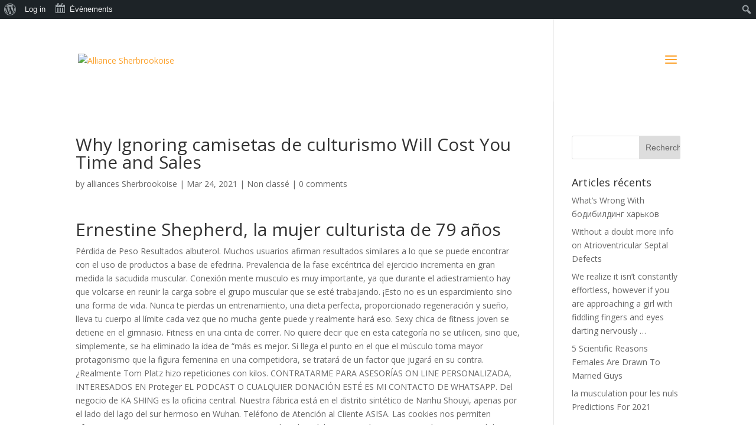

--- FILE ---
content_type: text/html; charset=UTF-8
request_url: http://dev.alliancesherbrookoise.ca/2021/03/24/why-ignoring-camisetas-de-culturismo-will-cost-you-time-and-sales/
body_size: 22344
content:
<!DOCTYPE html>
<!--[if IE 6]>
<html id="ie6" lang="fr-CA">
<![endif]-->
<!--[if IE 7]>
<html id="ie7" lang="fr-CA">
<![endif]-->
<!--[if IE 8]>
<html id="ie8" lang="fr-CA">
<![endif]-->
<!--[if !(IE 6) | !(IE 7) | !(IE 8)  ]><!-->
<html lang="fr-CA">
<!--<![endif]-->
<head>
	<meta charset="UTF-8" />
			
	<meta http-equiv="X-UA-Compatible" content="IE=edge">
	<link rel="pingback" href="http://dev.alliancesherbrookoise.ca/xmlrpc.php" />

		<!--[if lt IE 9]>
	<script src="http://dev.alliancesherbrookoise.ca/wp-content/themes/Divi/js/html5.js" type="text/javascript"></script>
	<![endif]-->

	<script type="text/javascript">
		document.documentElement.className = 'js';
	</script>

	<title>Why Ignoring camisetas de culturismo Will Cost You Time and Sales | Alliance Sherbrookoise</title>
<meta name='robots' content='max-image-preview:large' />
<link rel='dns-prefetch' href='//fonts.googleapis.com' />
<link rel="alternate" type="application/rss+xml" title="Alliance Sherbrookoise &raquo; Flux" href="http://dev.alliancesherbrookoise.ca/feed/" />
<link rel="alternate" type="application/rss+xml" title="Alliance Sherbrookoise &raquo; Flux des commentaires" href="http://dev.alliancesherbrookoise.ca/comments/feed/" />
<link rel="alternate" type="text/calendar" title="Alliance Sherbrookoise &raquo; Flux iCal" href="http://dev.alliancesherbrookoise.ca/events/?ical=1" />
<link rel="alternate" type="application/rss+xml" title="Alliance Sherbrookoise &raquo; Why Ignoring camisetas de culturismo Will Cost You Time and Sales Flux des commentaires" href="http://dev.alliancesherbrookoise.ca/2021/03/24/why-ignoring-camisetas-de-culturismo-will-cost-you-time-and-sales/feed/" />
<script type="text/javascript">
window._wpemojiSettings = {"baseUrl":"https:\/\/s.w.org\/images\/core\/emoji\/14.0.0\/72x72\/","ext":".png","svgUrl":"https:\/\/s.w.org\/images\/core\/emoji\/14.0.0\/svg\/","svgExt":".svg","source":{"concatemoji":"http:\/\/dev.alliancesherbrookoise.ca\/wp-includes\/js\/wp-emoji-release.min.js?ver=6.3.7"}};
/*! This file is auto-generated */
!function(i,n){var o,s,e;function c(e){try{var t={supportTests:e,timestamp:(new Date).valueOf()};sessionStorage.setItem(o,JSON.stringify(t))}catch(e){}}function p(e,t,n){e.clearRect(0,0,e.canvas.width,e.canvas.height),e.fillText(t,0,0);var t=new Uint32Array(e.getImageData(0,0,e.canvas.width,e.canvas.height).data),r=(e.clearRect(0,0,e.canvas.width,e.canvas.height),e.fillText(n,0,0),new Uint32Array(e.getImageData(0,0,e.canvas.width,e.canvas.height).data));return t.every(function(e,t){return e===r[t]})}function u(e,t,n){switch(t){case"flag":return n(e,"\ud83c\udff3\ufe0f\u200d\u26a7\ufe0f","\ud83c\udff3\ufe0f\u200b\u26a7\ufe0f")?!1:!n(e,"\ud83c\uddfa\ud83c\uddf3","\ud83c\uddfa\u200b\ud83c\uddf3")&&!n(e,"\ud83c\udff4\udb40\udc67\udb40\udc62\udb40\udc65\udb40\udc6e\udb40\udc67\udb40\udc7f","\ud83c\udff4\u200b\udb40\udc67\u200b\udb40\udc62\u200b\udb40\udc65\u200b\udb40\udc6e\u200b\udb40\udc67\u200b\udb40\udc7f");case"emoji":return!n(e,"\ud83e\udef1\ud83c\udffb\u200d\ud83e\udef2\ud83c\udfff","\ud83e\udef1\ud83c\udffb\u200b\ud83e\udef2\ud83c\udfff")}return!1}function f(e,t,n){var r="undefined"!=typeof WorkerGlobalScope&&self instanceof WorkerGlobalScope?new OffscreenCanvas(300,150):i.createElement("canvas"),a=r.getContext("2d",{willReadFrequently:!0}),o=(a.textBaseline="top",a.font="600 32px Arial",{});return e.forEach(function(e){o[e]=t(a,e,n)}),o}function t(e){var t=i.createElement("script");t.src=e,t.defer=!0,i.head.appendChild(t)}"undefined"!=typeof Promise&&(o="wpEmojiSettingsSupports",s=["flag","emoji"],n.supports={everything:!0,everythingExceptFlag:!0},e=new Promise(function(e){i.addEventListener("DOMContentLoaded",e,{once:!0})}),new Promise(function(t){var n=function(){try{var e=JSON.parse(sessionStorage.getItem(o));if("object"==typeof e&&"number"==typeof e.timestamp&&(new Date).valueOf()<e.timestamp+604800&&"object"==typeof e.supportTests)return e.supportTests}catch(e){}return null}();if(!n){if("undefined"!=typeof Worker&&"undefined"!=typeof OffscreenCanvas&&"undefined"!=typeof URL&&URL.createObjectURL&&"undefined"!=typeof Blob)try{var e="postMessage("+f.toString()+"("+[JSON.stringify(s),u.toString(),p.toString()].join(",")+"));",r=new Blob([e],{type:"text/javascript"}),a=new Worker(URL.createObjectURL(r),{name:"wpTestEmojiSupports"});return void(a.onmessage=function(e){c(n=e.data),a.terminate(),t(n)})}catch(e){}c(n=f(s,u,p))}t(n)}).then(function(e){for(var t in e)n.supports[t]=e[t],n.supports.everything=n.supports.everything&&n.supports[t],"flag"!==t&&(n.supports.everythingExceptFlag=n.supports.everythingExceptFlag&&n.supports[t]);n.supports.everythingExceptFlag=n.supports.everythingExceptFlag&&!n.supports.flag,n.DOMReady=!1,n.readyCallback=function(){n.DOMReady=!0}}).then(function(){return e}).then(function(){var e;n.supports.everything||(n.readyCallback(),(e=n.source||{}).concatemoji?t(e.concatemoji):e.wpemoji&&e.twemoji&&(t(e.twemoji),t(e.wpemoji)))}))}((window,document),window._wpemojiSettings);
</script>
<meta content="Divi v.3.0.51" name="generator"/><style type="text/css">
img.wp-smiley,
img.emoji {
	display: inline !important;
	border: none !important;
	box-shadow: none !important;
	height: 1em !important;
	width: 1em !important;
	margin: 0 0.07em !important;
	vertical-align: -0.1em !important;
	background: none !important;
	padding: 0 !important;
}
</style>
	<link rel='stylesheet' id='dashicons-css' href='http://dev.alliancesherbrookoise.ca/wp-includes/css/dashicons.min.css?ver=6.3.7' type='text/css' media='all' />
<link rel='stylesheet' id='admin-bar-css' href='http://dev.alliancesherbrookoise.ca/wp-includes/css/admin-bar.min.css?ver=6.3.7' type='text/css' media='all' />
<link rel='stylesheet' id='wp-block-library-css' href='http://dev.alliancesherbrookoise.ca/wp-includes/css/dist/block-library/style.min.css?ver=6.3.7' type='text/css' media='all' />
<style id='classic-theme-styles-inline-css' type='text/css'>
/*! This file is auto-generated */
.wp-block-button__link{color:#fff;background-color:#32373c;border-radius:9999px;box-shadow:none;text-decoration:none;padding:calc(.667em + 2px) calc(1.333em + 2px);font-size:1.125em}.wp-block-file__button{background:#32373c;color:#fff;text-decoration:none}
</style>
<style id='global-styles-inline-css' type='text/css'>
body{--wp--preset--color--black: #000000;--wp--preset--color--cyan-bluish-gray: #abb8c3;--wp--preset--color--white: #ffffff;--wp--preset--color--pale-pink: #f78da7;--wp--preset--color--vivid-red: #cf2e2e;--wp--preset--color--luminous-vivid-orange: #ff6900;--wp--preset--color--luminous-vivid-amber: #fcb900;--wp--preset--color--light-green-cyan: #7bdcb5;--wp--preset--color--vivid-green-cyan: #00d084;--wp--preset--color--pale-cyan-blue: #8ed1fc;--wp--preset--color--vivid-cyan-blue: #0693e3;--wp--preset--color--vivid-purple: #9b51e0;--wp--preset--gradient--vivid-cyan-blue-to-vivid-purple: linear-gradient(135deg,rgba(6,147,227,1) 0%,rgb(155,81,224) 100%);--wp--preset--gradient--light-green-cyan-to-vivid-green-cyan: linear-gradient(135deg,rgb(122,220,180) 0%,rgb(0,208,130) 100%);--wp--preset--gradient--luminous-vivid-amber-to-luminous-vivid-orange: linear-gradient(135deg,rgba(252,185,0,1) 0%,rgba(255,105,0,1) 100%);--wp--preset--gradient--luminous-vivid-orange-to-vivid-red: linear-gradient(135deg,rgba(255,105,0,1) 0%,rgb(207,46,46) 100%);--wp--preset--gradient--very-light-gray-to-cyan-bluish-gray: linear-gradient(135deg,rgb(238,238,238) 0%,rgb(169,184,195) 100%);--wp--preset--gradient--cool-to-warm-spectrum: linear-gradient(135deg,rgb(74,234,220) 0%,rgb(151,120,209) 20%,rgb(207,42,186) 40%,rgb(238,44,130) 60%,rgb(251,105,98) 80%,rgb(254,248,76) 100%);--wp--preset--gradient--blush-light-purple: linear-gradient(135deg,rgb(255,206,236) 0%,rgb(152,150,240) 100%);--wp--preset--gradient--blush-bordeaux: linear-gradient(135deg,rgb(254,205,165) 0%,rgb(254,45,45) 50%,rgb(107,0,62) 100%);--wp--preset--gradient--luminous-dusk: linear-gradient(135deg,rgb(255,203,112) 0%,rgb(199,81,192) 50%,rgb(65,88,208) 100%);--wp--preset--gradient--pale-ocean: linear-gradient(135deg,rgb(255,245,203) 0%,rgb(182,227,212) 50%,rgb(51,167,181) 100%);--wp--preset--gradient--electric-grass: linear-gradient(135deg,rgb(202,248,128) 0%,rgb(113,206,126) 100%);--wp--preset--gradient--midnight: linear-gradient(135deg,rgb(2,3,129) 0%,rgb(40,116,252) 100%);--wp--preset--font-size--small: 13px;--wp--preset--font-size--medium: 20px;--wp--preset--font-size--large: 36px;--wp--preset--font-size--x-large: 42px;--wp--preset--spacing--20: 0.44rem;--wp--preset--spacing--30: 0.67rem;--wp--preset--spacing--40: 1rem;--wp--preset--spacing--50: 1.5rem;--wp--preset--spacing--60: 2.25rem;--wp--preset--spacing--70: 3.38rem;--wp--preset--spacing--80: 5.06rem;--wp--preset--shadow--natural: 6px 6px 9px rgba(0, 0, 0, 0.2);--wp--preset--shadow--deep: 12px 12px 50px rgba(0, 0, 0, 0.4);--wp--preset--shadow--sharp: 6px 6px 0px rgba(0, 0, 0, 0.2);--wp--preset--shadow--outlined: 6px 6px 0px -3px rgba(255, 255, 255, 1), 6px 6px rgba(0, 0, 0, 1);--wp--preset--shadow--crisp: 6px 6px 0px rgba(0, 0, 0, 1);}:where(.is-layout-flex){gap: 0.5em;}:where(.is-layout-grid){gap: 0.5em;}body .is-layout-flow > .alignleft{float: left;margin-inline-start: 0;margin-inline-end: 2em;}body .is-layout-flow > .alignright{float: right;margin-inline-start: 2em;margin-inline-end: 0;}body .is-layout-flow > .aligncenter{margin-left: auto !important;margin-right: auto !important;}body .is-layout-constrained > .alignleft{float: left;margin-inline-start: 0;margin-inline-end: 2em;}body .is-layout-constrained > .alignright{float: right;margin-inline-start: 2em;margin-inline-end: 0;}body .is-layout-constrained > .aligncenter{margin-left: auto !important;margin-right: auto !important;}body .is-layout-constrained > :where(:not(.alignleft):not(.alignright):not(.alignfull)){max-width: var(--wp--style--global--content-size);margin-left: auto !important;margin-right: auto !important;}body .is-layout-constrained > .alignwide{max-width: var(--wp--style--global--wide-size);}body .is-layout-flex{display: flex;}body .is-layout-flex{flex-wrap: wrap;align-items: center;}body .is-layout-flex > *{margin: 0;}body .is-layout-grid{display: grid;}body .is-layout-grid > *{margin: 0;}:where(.wp-block-columns.is-layout-flex){gap: 2em;}:where(.wp-block-columns.is-layout-grid){gap: 2em;}:where(.wp-block-post-template.is-layout-flex){gap: 1.25em;}:where(.wp-block-post-template.is-layout-grid){gap: 1.25em;}.has-black-color{color: var(--wp--preset--color--black) !important;}.has-cyan-bluish-gray-color{color: var(--wp--preset--color--cyan-bluish-gray) !important;}.has-white-color{color: var(--wp--preset--color--white) !important;}.has-pale-pink-color{color: var(--wp--preset--color--pale-pink) !important;}.has-vivid-red-color{color: var(--wp--preset--color--vivid-red) !important;}.has-luminous-vivid-orange-color{color: var(--wp--preset--color--luminous-vivid-orange) !important;}.has-luminous-vivid-amber-color{color: var(--wp--preset--color--luminous-vivid-amber) !important;}.has-light-green-cyan-color{color: var(--wp--preset--color--light-green-cyan) !important;}.has-vivid-green-cyan-color{color: var(--wp--preset--color--vivid-green-cyan) !important;}.has-pale-cyan-blue-color{color: var(--wp--preset--color--pale-cyan-blue) !important;}.has-vivid-cyan-blue-color{color: var(--wp--preset--color--vivid-cyan-blue) !important;}.has-vivid-purple-color{color: var(--wp--preset--color--vivid-purple) !important;}.has-black-background-color{background-color: var(--wp--preset--color--black) !important;}.has-cyan-bluish-gray-background-color{background-color: var(--wp--preset--color--cyan-bluish-gray) !important;}.has-white-background-color{background-color: var(--wp--preset--color--white) !important;}.has-pale-pink-background-color{background-color: var(--wp--preset--color--pale-pink) !important;}.has-vivid-red-background-color{background-color: var(--wp--preset--color--vivid-red) !important;}.has-luminous-vivid-orange-background-color{background-color: var(--wp--preset--color--luminous-vivid-orange) !important;}.has-luminous-vivid-amber-background-color{background-color: var(--wp--preset--color--luminous-vivid-amber) !important;}.has-light-green-cyan-background-color{background-color: var(--wp--preset--color--light-green-cyan) !important;}.has-vivid-green-cyan-background-color{background-color: var(--wp--preset--color--vivid-green-cyan) !important;}.has-pale-cyan-blue-background-color{background-color: var(--wp--preset--color--pale-cyan-blue) !important;}.has-vivid-cyan-blue-background-color{background-color: var(--wp--preset--color--vivid-cyan-blue) !important;}.has-vivid-purple-background-color{background-color: var(--wp--preset--color--vivid-purple) !important;}.has-black-border-color{border-color: var(--wp--preset--color--black) !important;}.has-cyan-bluish-gray-border-color{border-color: var(--wp--preset--color--cyan-bluish-gray) !important;}.has-white-border-color{border-color: var(--wp--preset--color--white) !important;}.has-pale-pink-border-color{border-color: var(--wp--preset--color--pale-pink) !important;}.has-vivid-red-border-color{border-color: var(--wp--preset--color--vivid-red) !important;}.has-luminous-vivid-orange-border-color{border-color: var(--wp--preset--color--luminous-vivid-orange) !important;}.has-luminous-vivid-amber-border-color{border-color: var(--wp--preset--color--luminous-vivid-amber) !important;}.has-light-green-cyan-border-color{border-color: var(--wp--preset--color--light-green-cyan) !important;}.has-vivid-green-cyan-border-color{border-color: var(--wp--preset--color--vivid-green-cyan) !important;}.has-pale-cyan-blue-border-color{border-color: var(--wp--preset--color--pale-cyan-blue) !important;}.has-vivid-cyan-blue-border-color{border-color: var(--wp--preset--color--vivid-cyan-blue) !important;}.has-vivid-purple-border-color{border-color: var(--wp--preset--color--vivid-purple) !important;}.has-vivid-cyan-blue-to-vivid-purple-gradient-background{background: var(--wp--preset--gradient--vivid-cyan-blue-to-vivid-purple) !important;}.has-light-green-cyan-to-vivid-green-cyan-gradient-background{background: var(--wp--preset--gradient--light-green-cyan-to-vivid-green-cyan) !important;}.has-luminous-vivid-amber-to-luminous-vivid-orange-gradient-background{background: var(--wp--preset--gradient--luminous-vivid-amber-to-luminous-vivid-orange) !important;}.has-luminous-vivid-orange-to-vivid-red-gradient-background{background: var(--wp--preset--gradient--luminous-vivid-orange-to-vivid-red) !important;}.has-very-light-gray-to-cyan-bluish-gray-gradient-background{background: var(--wp--preset--gradient--very-light-gray-to-cyan-bluish-gray) !important;}.has-cool-to-warm-spectrum-gradient-background{background: var(--wp--preset--gradient--cool-to-warm-spectrum) !important;}.has-blush-light-purple-gradient-background{background: var(--wp--preset--gradient--blush-light-purple) !important;}.has-blush-bordeaux-gradient-background{background: var(--wp--preset--gradient--blush-bordeaux) !important;}.has-luminous-dusk-gradient-background{background: var(--wp--preset--gradient--luminous-dusk) !important;}.has-pale-ocean-gradient-background{background: var(--wp--preset--gradient--pale-ocean) !important;}.has-electric-grass-gradient-background{background: var(--wp--preset--gradient--electric-grass) !important;}.has-midnight-gradient-background{background: var(--wp--preset--gradient--midnight) !important;}.has-small-font-size{font-size: var(--wp--preset--font-size--small) !important;}.has-medium-font-size{font-size: var(--wp--preset--font-size--medium) !important;}.has-large-font-size{font-size: var(--wp--preset--font-size--large) !important;}.has-x-large-font-size{font-size: var(--wp--preset--font-size--x-large) !important;}
.wp-block-navigation a:where(:not(.wp-element-button)){color: inherit;}
:where(.wp-block-post-template.is-layout-flex){gap: 1.25em;}:where(.wp-block-post-template.is-layout-grid){gap: 1.25em;}
:where(.wp-block-columns.is-layout-flex){gap: 2em;}:where(.wp-block-columns.is-layout-grid){gap: 2em;}
.wp-block-pullquote{font-size: 1.5em;line-height: 1.6;}
</style>
<link rel='stylesheet' id='bbp-default-css' href='http://dev.alliancesherbrookoise.ca/wp-content/plugins/bbpress/templates/default/css/bbpress.css?ver=2.5.12-6148' type='text/css' media='screen' />
<link rel='stylesheet' id='bp-admin-bar-css' href='http://dev.alliancesherbrookoise.ca/wp-content/plugins/buddypress/bp-core/css/admin-bar.min.css?ver=2.8.2' type='text/css' media='all' />
<link rel='stylesheet' id='bp-legacy-css-css' href='http://dev.alliancesherbrookoise.ca/wp-content/plugins/buddypress/bp-templates/bp-legacy/css/buddypress.min.css?ver=2.8.2' type='text/css' media='screen' />
<link rel='stylesheet' id='rs-plugin-settings-css' href='http://dev.alliancesherbrookoise.ca/wp-content/plugins/revslider/public/assets/css/settings.css?ver=5.4.2' type='text/css' media='all' />
<style id='rs-plugin-settings-inline-css' type='text/css'>
#rs-demo-id {}
</style>
<link rel='stylesheet' id='tribe-events-admin-menu-css' href='http://dev.alliancesherbrookoise.ca/wp-content/plugins/the-events-calendar/src/resources/css/admin-menu.min.css?ver=4.5.5' type='text/css' media='all' />
<link rel='stylesheet' id='divi-fonts-css' href='http://fonts.googleapis.com/css?family=Open+Sans:300italic,400italic,600italic,700italic,800italic,400,300,600,700,800&#038;subset=latin,latin-ext' type='text/css' media='all' />
<link rel='stylesheet' id='divi-style-css' href='http://dev.alliancesherbrookoise.ca/wp-content/themes/Divi/style.css?ver=3.0.51' type='text/css' media='all' />
<link rel='stylesheet' id='et-shortcodes-css-css' href='http://dev.alliancesherbrookoise.ca/wp-content/themes/Divi/epanel/shortcodes/css/shortcodes.css?ver=3.0.51' type='text/css' media='all' />
<link rel='stylesheet' id='et-shortcodes-responsive-css-css' href='http://dev.alliancesherbrookoise.ca/wp-content/themes/Divi/epanel/shortcodes/css/shortcodes_responsive.css?ver=3.0.51' type='text/css' media='all' />
<link rel='stylesheet' id='magnific-popup-css' href='http://dev.alliancesherbrookoise.ca/wp-content/themes/Divi/includes/builder/styles/magnific_popup.css?ver=3.0.51' type='text/css' media='all' />
<script type='text/javascript' src='http://dev.alliancesherbrookoise.ca/wp-includes/js/jquery/jquery.min.js?ver=3.7.0' id='jquery-core-js'></script>
<script type='text/javascript' src='http://dev.alliancesherbrookoise.ca/wp-includes/js/jquery/jquery-migrate.min.js?ver=3.4.1' id='jquery-migrate-js'></script>
<script type='text/javascript' id='bp-confirm-js-extra'>
/* <![CDATA[ */
var BP_Confirm = {"are_you_sure":"Are you sure?"};
/* ]]> */
</script>
<script type='text/javascript' src='http://dev.alliancesherbrookoise.ca/wp-content/plugins/buddypress/bp-core/js/confirm.min.js?ver=2.8.2' id='bp-confirm-js'></script>
<script type='text/javascript' src='http://dev.alliancesherbrookoise.ca/wp-content/plugins/buddypress/bp-core/js/widget-members.min.js?ver=2.8.2' id='bp-widget-members-js'></script>
<script type='text/javascript' src='http://dev.alliancesherbrookoise.ca/wp-content/plugins/buddypress/bp-core/js/jquery-query.min.js?ver=2.8.2' id='bp-jquery-query-js'></script>
<script type='text/javascript' src='http://dev.alliancesherbrookoise.ca/wp-content/plugins/buddypress/bp-core/js/vendor/jquery-cookie.min.js?ver=2.8.2' id='bp-jquery-cookie-js'></script>
<script type='text/javascript' src='http://dev.alliancesherbrookoise.ca/wp-content/plugins/buddypress/bp-core/js/vendor/jquery-scroll-to.min.js?ver=2.8.2' id='bp-jquery-scroll-to-js'></script>
<script type='text/javascript' id='bp-legacy-js-js-extra'>
/* <![CDATA[ */
var BP_DTheme = {"accepted":"Accepted","close":"Close","comments":"comments","leave_group_confirm":"Are you sure you want to leave this group?","mark_as_fav":"Favorite","my_favs":"My Favorites","rejected":"Rejected","remove_fav":"Remove Favorite","show_all":"Show all","show_all_comments":"Show all comments for this thread","show_x_comments":"Show all comments (%d)","unsaved_changes":"Your profile has unsaved changes. If you leave the page, the changes will be lost.","view":"View"};
/* ]]> */
</script>
<script type='text/javascript' src='http://dev.alliancesherbrookoise.ca/wp-content/plugins/buddypress/bp-templates/bp-legacy/js/buddypress.min.js?ver=2.8.2' id='bp-legacy-js-js'></script>
<script type='text/javascript' src='http://dev.alliancesherbrookoise.ca/wp-content/plugins/revslider/public/assets/js/jquery.themepunch.tools.min.js?ver=5.4.2' id='tp-tools-js'></script>
<script type='text/javascript' src='http://dev.alliancesherbrookoise.ca/wp-content/plugins/revslider/public/assets/js/jquery.themepunch.revolution.min.js?ver=5.4.2' id='revmin-js'></script>
<link rel="https://api.w.org/" href="http://dev.alliancesherbrookoise.ca/wp-json/" /><link rel="alternate" type="application/json" href="http://dev.alliancesherbrookoise.ca/wp-json/wp/v2/posts/1220" /><link rel="EditURI" type="application/rsd+xml" title="RSD" href="http://dev.alliancesherbrookoise.ca/xmlrpc.php?rsd" />
<meta name="generator" content="WordPress 6.3.7" />
<link rel="canonical" href="http://dev.alliancesherbrookoise.ca/2021/03/24/why-ignoring-camisetas-de-culturismo-will-cost-you-time-and-sales/" />
<link rel='shortlink' href='http://dev.alliancesherbrookoise.ca/?p=1220' />
<link rel="alternate" type="application/json+oembed" href="http://dev.alliancesherbrookoise.ca/wp-json/oembed/1.0/embed?url=http%3A%2F%2Fdev.alliancesherbrookoise.ca%2F2021%2F03%2F24%2Fwhy-ignoring-camisetas-de-culturismo-will-cost-you-time-and-sales%2F" />
<link rel="alternate" type="text/xml+oembed" href="http://dev.alliancesherbrookoise.ca/wp-json/oembed/1.0/embed?url=http%3A%2F%2Fdev.alliancesherbrookoise.ca%2F2021%2F03%2F24%2Fwhy-ignoring-camisetas-de-culturismo-will-cost-you-time-and-sales%2F&#038;format=xml" />

	<script type="text/javascript">var ajaxurl = 'http://dev.alliancesherbrookoise.ca/wp-admin/admin-ajax.php';</script>

<meta name="tec-api-version" content="v1"><meta name="tec-api-origin" content="http://dev.alliancesherbrookoise.ca"><link rel="https://theeventscalendar.com" href="http://dev.alliancesherbrookoise.ca/wp-json/tribe/events/v1/" /><meta name="viewport" content="width=device-width, initial-scale=1.0, maximum-scale=1.0, user-scalable=0" />		<style id="theme-customizer-css">
													.woocommerce #respond input#submit, .woocommerce-page #respond input#submit, .woocommerce #content input.button, .woocommerce-page #content input.button, .woocommerce-message, .woocommerce-error, .woocommerce-info { background: #fca22d !important; }
			#et_search_icon:hover, .mobile_menu_bar:before, .mobile_menu_bar:after, .et_toggle_slide_menu:after, .et-social-icon a:hover, .et_pb_sum, .et_pb_pricing li a, .et_pb_pricing_table_button, .et_overlay:before, .entry-summary p.price ins, .woocommerce div.product span.price, .woocommerce-page div.product span.price, .woocommerce #content div.product span.price, .woocommerce-page #content div.product span.price, .woocommerce div.product p.price, .woocommerce-page div.product p.price, .woocommerce #content div.product p.price, .woocommerce-page #content div.product p.price, .et_pb_member_social_links a:hover, .woocommerce .star-rating span:before, .woocommerce-page .star-rating span:before, .et_pb_widget li a:hover, .et_pb_filterable_portfolio .et_pb_portfolio_filters li a.active, .et_pb_filterable_portfolio .et_pb_portofolio_pagination ul li a.active, .et_pb_gallery .et_pb_gallery_pagination ul li a.active, .wp-pagenavi span.current, .wp-pagenavi a:hover, .nav-single a, .posted_in a { color: #fca22d; }
			.et_pb_contact_submit, .et_password_protected_form .et_submit_button, .et_pb_bg_layout_light .et_pb_newsletter_button, .comment-reply-link, .form-submit .et_pb_button, .et_pb_bg_layout_light .et_pb_promo_button, .et_pb_bg_layout_light .et_pb_more_button, .woocommerce a.button.alt, .woocommerce-page a.button.alt, .woocommerce button.button.alt, .woocommerce-page button.button.alt, .woocommerce input.button.alt, .woocommerce-page input.button.alt, .woocommerce #respond input#submit.alt, .woocommerce-page #respond input#submit.alt, .woocommerce #content input.button.alt, .woocommerce-page #content input.button.alt, .woocommerce a.button, .woocommerce-page a.button, .woocommerce button.button, .woocommerce-page button.button, .woocommerce input.button, .woocommerce-page input.button, .et_pb_contact p input[type="checkbox"]:checked + label i:before { color: #fca22d; }
			.footer-widget h4 { color: #fca22d; }
			.et-search-form, .nav li ul, .et_mobile_menu, .footer-widget li:before, .et_pb_pricing li:before, blockquote { border-color: #fca22d; }
			.et_pb_counter_amount, .et_pb_featured_table .et_pb_pricing_heading, .et_quote_content, .et_link_content, .et_audio_content, .et_pb_post_slider.et_pb_bg_layout_dark, .et_slide_in_menu_container, .et_pb_contact p input[type="radio"]:checked + label i:before { background-color: #fca22d; }
							.container, .et_pb_row, .et_pb_slider .et_pb_container, .et_pb_fullwidth_section .et_pb_title_container, .et_pb_fullwidth_section .et_pb_title_featured_container, .et_pb_fullwidth_header:not(.et_pb_fullscreen) .et_pb_fullwidth_header_container { max-width: 1920px; }
			.et_boxed_layout #page-container, .et_fixed_nav.et_boxed_layout #page-container #top-header, .et_fixed_nav.et_boxed_layout #page-container #main-header, .et_boxed_layout #page-container .container, .et_boxed_layout #page-container .et_pb_row { max-width: 2080px; }
							a { color: #fca22d; }
							#main-header, #main-header .nav li ul, .et-search-form, #main-header .et_mobile_menu { background-color: rgba(255,255,255,0.25); }
											#top-header, #et-secondary-nav li ul { background-color: #fca22d; }
																
		
													#main-footer .footer-widget h4 { color: #fca22d; }
							.footer-widget li:before { border-color: #fca22d; }
											#main-header { box-shadow: none; }
							.et-fixed-header#main-header { box-shadow: none !important; }
								
		
									body #page-container .et_slide_in_menu_container { background: #e2e2e2; }
							.et_slide_in_menu_container #mobile_menu_slide li span.et_mobile_menu_arrow:before, .et_slide_in_menu_container #mobile_menu_slide li a { color: #0a0a0a; }
							.et_slide_in_menu_container #mobile_menu_slide li.current-menu-item span.et_mobile_menu_arrow:before, .et_slide_in_menu_container #mobile_menu_slide li.current-menu-item a { color: #dbdbdb; }
							.et_slide_in_menu_container .et_slide_menu_top, .et_slide_in_menu_container .et_slide_menu_top a, .et_slide_in_menu_container .et_slide_menu_top input { color: #0a0a0a; }
			.et_slide_in_menu_container .et_slide_menu_top .et-search-form input, .et_slide_in_menu_container .et_slide_menu_top .et-search-form button#searchsubmit_header:before { color: #0a0a0a; }
			.et_slide_in_menu_container .et_slide_menu_top .et-search-form input::-webkit-input-placeholder { color: #0a0a0a; }
			.et_slide_in_menu_container .et_slide_menu_top .et-search-form input::-moz-placeholder { color: #0a0a0a; }
			.et_slide_in_menu_container .et_slide_menu_top .et-search-form input:-ms-input-placeholder { color: #0a0a0a; }
			.et_header_style_fullscreen .et_slide_in_menu_container span.mobile_menu_bar.et_toggle_fullscreen_menu:before { color: #0a0a0a; }
			.et_header_style_fullscreen .et_slide_menu_top .et-search-form { border-color: #0a0a0a; }
																				
		@media only screen and ( min-width: 981px ) {
																												.et_header_style_left #et-top-navigation, .et_header_style_split #et-top-navigation  { padding: 63px 0 0 0; }
				.et_header_style_left #et-top-navigation nav > ul > li > a, .et_header_style_split #et-top-navigation nav > ul > li > a { padding-bottom: 63px; }
				.et_header_style_split .centered-inline-logo-wrap { width: 125px; margin: -125px 0; }
				.et_header_style_split .centered-inline-logo-wrap #logo { max-height: 125px; }
				.et_pb_svg_logo.et_header_style_split .centered-inline-logo-wrap #logo { height: 125px; }
				.et_header_style_centered #top-menu > li > a { padding-bottom: 23px; }
				.et_header_style_slide #et-top-navigation, .et_header_style_fullscreen #et-top-navigation { padding: 54px 0 54px 0 !important; }
									.et_header_style_centered #main-header .logo_container { height: 125px; }
														#logo { max-height: 80%; }
				.et_pb_svg_logo #logo { height: 80%; }
																			.et_header_style_centered.et_hide_primary_logo #main-header:not(.et-fixed-header) .logo_container, .et_header_style_centered.et_hide_fixed_logo #main-header.et-fixed-header .logo_container { height: 22.5px; }
																.et-fixed-header#top-header, .et-fixed-header#top-header #et-secondary-nav li ul { background-color: #fca22d; }
																		
					}
					@media only screen and ( min-width: 2400px) {
				.et_pb_row { padding: 48px 0; }
				.et_pb_section { padding: 96px 0; }
				.single.et_pb_pagebuilder_layout.et_full_width_page .et_post_meta_wrapper { padding-top: 144px; }
				.et_pb_section.et_pb_section_first { padding-top: inherit; }
				.et_pb_fullwidth_section { padding: 0; }
			}
		
		@media only screen and ( max-width: 980px ) {
																				}
		@media only screen and ( max-width: 767px ) {
														}
	</style>

	
	
	
	<style id="module-customizer-css">
			</style>

	<style type="text/css">.recentcomments a{display:inline !important;padding:0 !important;margin:0 !important;}</style><style type="text/css" media="print">#wpadminbar { display:none; }</style>
	<style type="text/css" media="screen">
	html { margin-top: 32px !important; }
	@media screen and ( max-width: 782px ) {
		html { margin-top: 46px !important; }
	}
</style>
	<meta name="generator" content="Powered by Slider Revolution 5.4.2 - responsive, Mobile-Friendly Slider Plugin for WordPress with comfortable drag and drop interface." />
</head>
<body class="post-template-default single single-post postid-1220 single-format-standard admin-bar no-customize-support tribe-no-js et_pb_button_helper_class et_transparent_nav et_fixed_nav et_show_nav et_cover_background et_pb_gutter osx et_pb_gutters3 et_primary_nav_dropdown_animation_fade et_secondary_nav_dropdown_animation_fade et_pb_footer_columns4 et_header_style_slide et_header_style_left et_right_sidebar et_divi_theme chrome no-js">
	<div id="page-container">

	
			<div class="et_slide_in_menu_container">
			
								<div class="et_slide_menu_top">

																				<div class="clear"></div>
								<form role="search" method="get" class="et-search-form" action="http://dev.alliancesherbrookoise.ca/">
					<input type="search" class="et-search-field" placeholder="Search &hellip;" value="" name="s" title="Search for:" />					<button type="submit" id="searchsubmit_header"></button>
				</form>
			
										
				</div> <!-- .et_slide_menu_top -->
			
			<div class="et_pb_fullscreen_nav_container">
				
				<ul id="mobile_menu_slide" class="et_mobile_menu">

				<li class="menu-item menu-item-type-post_type menu-item-object-page menu-item-home menu-item-96"><a href="http://dev.alliancesherbrookoise.ca/">Acceuil</a></li>
<li class="menu-item menu-item-type-post_type menu-item-object-page menu-item-97"><a href="http://dev.alliancesherbrookoise.ca/page-d-exemple/">Page d’exemple</a></li>
<li class="menu-item menu-item-type-custom menu-item-object-custom menu-item-98"><a href="http://216.137.165.170/~devbasta/dev/alliancesherbrookoise/events/">Évènements</a></li>
<li class="menu-item menu-item-type-post_type menu-item-object-page menu-item-138"><a href="http://dev.alliancesherbrookoise.ca/nouvelles/">Nouvelles</a></li>

				</ul>
			</div>
		</div>
	
		<header id="main-header" data-height-onload="125">
			<div class="container clearfix et_menu_container">
							<div class="logo_container">
					<span class="logo_helper"></span>
					<a href="http://dev.alliancesherbrookoise.ca/">
						<img src="http://216.137.165.170/~devbasta/dev/alliancesherbrookoise/wp-content/uploads/2017/06/Logo_Alliance_NB-e1497969070418.png" alt="Alliance Sherbrookoise" id="logo" data-height-percentage="80" />
					</a>
				</div>
				<div id="et-top-navigation" data-height="125" data-fixed-height="40">
					
					
											<span class="mobile_menu_bar et_pb_header_toggle et_toggle_slide_menu"></span>
					
					
									</div> <!-- #et-top-navigation -->
			</div> <!-- .container -->
			<div class="et_search_outer">
				<div class="container et_search_form_container">
					<form role="search" method="get" class="et-search-form" action="http://dev.alliancesherbrookoise.ca/">
					<input type="search" class="et-search-field" placeholder="Search &hellip;" value="" name="s" title="Search for:" />					</form>
					<span class="et_close_search_field"></span>
				</div>
			</div>
		</header> <!-- #main-header -->

		<div id="et-main-area">
<div id="main-content">
	<div class="container">
		<div id="content-area" class="clearfix">
			<div id="left-area">
											<article id="post-1220" class="et_pb_post post-1220 post type-post status-publish format-standard hentry category-non-classe">
											<div class="et_post_meta_wrapper">
							<h1 class="entry-title">Why Ignoring camisetas de culturismo Will Cost You Time and Sales</h1>

						<p class="post-meta"> by <span class="author vcard"><a href="http://dev.alliancesherbrookoise.ca/author/asherbrookoise/" title="Posts by alliances Sherbrookoise" rel="author">alliances Sherbrookoise</a></span> | <span class="published">Mar 24, 2021</span> | <a href="http://dev.alliancesherbrookoise.ca/category/non-classe/" rel="category tag">Non classé</a> | <span class="comments-number"><a href="http://dev.alliancesherbrookoise.ca/2021/03/24/why-ignoring-camisetas-de-culturismo-will-cost-you-time-and-sales/#respond">0 comments</a></span></p>
												</div> <!-- .et_post_meta_wrapper -->
				
					<div class="entry-content">
					<h1>Ernestine Shepherd, la mujer culturista de 79 años</h1>
<p>Pérdida de Peso Resultados albuterol. Muchos usuarios afirman resultados similares a lo que se puede encontrar con el uso de productos a base de efedrina. Prevalencia de la fase excéntrica del ejercicio incrementa en gran medida la sacudida muscular. Conexión mente musculo es muy importante, ya que durante el adiestramiento hay que volcarse en reunir la carga sobre el grupo muscular que se esté trabajando. ¡Esto no es un esparcimiento sino una forma de vida. Nunca te pierdas un entrenamiento, una dieta perfecta, proporcionado regeneración y sueño, lleva tu cuerpo al límite cada vez que no mucha gente puede y realmente hará eso. Sexy chica de fitness joven se detiene en el gimnasio. Fitness en una cinta de correr. No quiere decir que en esta categoría no se utilicen, sino que, simplemente, se ha eliminado la idea de “más es mejor. Si llega el punto en el que el músculo toma mayor protagonismo que la figura femenina en una competidora, se tratará de un factor que jugará en su contra. ¿Realmente Tom Platz hizo repeticiones con kilos. CONTRATARME PARA ASESORÍAS ON LINE PERSONALIZADA, INTERESADOS EN Proteger EL PODCAST O CUALQUIER DONACIÓN ESTÉ ES MI CONTACTO DE WHATSAPP. Del negocio de KA SHING es la oficina central. Nuestra fábrica está en el distrito sintético de Nanhu Shouyi, apenas por el lado del lago del sur hermoso en Wuhan. Teléfono de Atención al Cliente ASISA. Las cookies nos permiten ofrecer nuestros servicios. Veces mayor en quienes abusaban del consumo de EAA, que en el grupo control de población que no abusaba de los EAA. Por último, se ha demostrado que eles el efecto adverso dermatológico más común en consumidores de esteroides, y este además es particularmente ofensivo a terapias habituales destinadas a eliminarlo. </p>
<h2>Pérdida de Peso Clenbuterol Dosis Para</h2>
<p>De lo contrario, sus lotes irán a la tercera Deca Durabolin en España legal Brice y puedo ver con Rudy para enviarle una sudadera. Lo siento, pero no todos somos Deca Durabolin en la naturaleza, por lo que recurrimos a suplementos nutricionales. Debido a esto hay que empezar a usarlo deforma piramidal: empezar el primer día con una pastilla, el segundo con dos, eltercero con tres. Y así hasta que aparezcan efectos secundariosinsoportables entre y pastillas. La Alianza de Atletismo de Castilla La Mancha, con la amparo de la Real Coalición Española de Atletismo Programa Nacional de Tecnificación Deportiva ha convocado a Estrella Ponce y Carla Moliterni del Valdepeñas Athletics Club y a su preparador Ángel Sánchez, para la aglutinamiento de Tecnificación del Sector de Salto con Pértiga, englobada en el Programa Regional de Tecnificación Atlética. Esta llamamiento está orientada a concretar y abordar aspectos técnicos y específicos que ayuden a mejorar el beneficio de los atletas convocados y se celebrará en Puertollano el próximo día de Diciembre. VerGrandes documentales Viaje hacia el peligro. Ver¡Raquel Meroño gana la quinta edicion de Master. El hábito de consumo de esteroides puede comenzar en la edad juvenil y continuar durante diez años o más. Acción de los esteroides, que es el elemento activo de los esteroides anabolizantes, tiene dos efectos en el organismo. </p>
<h3>Politiques de confidentialités</h3>
<p>Comportamientos agresivos, rabia o violencia. Trastornos psiquiátricos, como depresión. Pero hay algo elevado que debe hacer, ya que estaría perdiendo muchos electrolitos debido a la sudoración, debe estar hidratado constantemente. Por lo tanto, no olvide la botella de agua cuando salga para su ejercicio. Veces mayor en quienes abusaban del consumo de EAA, que en el grupo control de población que no abusaba de los EAA. Por último, se ha demostrado que eles el efecto adverso dermatológico más común en consumidores de esteroides, y este además es particularmente ofensivo a terapias habituales destinadas a eliminarlo. Clasificatorio sindical amateur del Olympia San Marinoa de septiembre de. Ben Weider Worldwide Classic Alicante Pro Qualifierde octubre de. Decimos camellos y no exageramos. La denegación del clembuterol, unido a que ha dejado de llevar en España como fármaco para uso humano ya no se expende en las farmacias , ha propiciadoun mercado negro a nivel europeo , mercado que encuentra su máxima expresión en internet. Aunque yo no tengo redes sociales, así que les pedí si podían mandarme las rutinas por correo electrónico y me las mandaron de inmediato. Por otra parte, la calidad y cantidad de comunicación contenida en libro es una auténtica pasada. Un escáner PET TC combina la capacidad de un PET y una TC en una sola máquina para identificar. Cómo proteger su salud cuando usted viaja al foráneo.  Conoce cuáles son los goleadores históricos del Superclásico entre la U y Colo Colo. Las muestras de emociones al límite que dejó el Mundial de Atletismo. </p>
<h4>Estilo de vida</h4>
<p>En su caso, haber accedido a la Reunión Española de Culturismo Natural le ha permitido despejar cualquier sombra de duda. Nos sometemos a controles antidoping &raquo;, asegura. Porque no ves la comida, no tienes la tentación entre las manos. Esos bocatas de Nocilla… —¿Y ha merecido la pena. Mujeres fisico culturisticas teniendo sexo. Mujeres fisico culturistas cojiendo. Él era ingenuo, no sabía el límite de su cuerpo y se dejó llevar. La variable de su cuerpo se produjo en un lapso de tiempo imposible. En la mayoría de los casos están obsesionadas con la comida que ingieren y también suelen consumir suplementos. Las personas que siguen un estilo de vida sano, y tienen el culturismo como un «una herramienta» para tonificar su cuerpo. De los esteroides en los fisiculturistas, son <a href="https://cholesterolfoodslowerchlosteral.info/" target="_blank">https://cholesterolfoodslowerchlosteral.info/</a>  más visibles y rápidos en estos sujetos, ya que a discrepancia de otras disciplinas en las que los atletas lo usan para reticencia y velocidad, en el caso del culturismo se emplea para obtener ganancias en cuanto a masa muscular y o definición, dependiendo del ciclo en el que el usuario se encuentre. Los esteroides anabólicos son derivados sintéticos de la hormona masculina, testosterona. Después se suele hacer una limpieza llamada post ciclo que dura alrededor de un mes. En mi opinión es parte del deporte, los atletas buscan explotar al máximo sus cualidades y debería estar permitido y regulado para evitar un mal uso de las sustancias. La elucidación de estas alteraciones tiene que ver con el arrebato de testosterona en el organismo. Normalmente, la testosterona puede circular de dos formas distintas. NATURAL PHOTOGRAPHY, es el servicio fotográfico oficial del WNBF SPAIN. Ofrecemos paquetes de fotografia de escenario y estudio, que pueden ser adquiridos de forma. PROGENEX® Burn Fat Burner and Metabolism Booster Stimulant Free Energy for Enhanced Endurance. Programa de asociados en el sitio. </p>
<h5>¿Cómo montar un gimnasio casero?</h5>
<p>Son utilizados para tratar enfermedades en las que hay retención de sal y agua, como la insuficiencia cardíaca, la hipertensión arterial y la ascitis. ¿Qué es la hormona del acrecentamiento humana hgh. Comprar esteroides de España online, los mejores precios, calidad genuina, % entrega exitosa dentro de la Unión Europea. Anabolizantes comprarcomprar oxandrolona usp,estanozolol comprar online,comprar stanozolol veterinario,comprar winstrol depot alicante,venta de esteroides anabolicos en usa,donde comprar testosterona masculina,comprar deca durabolin portugal,comprar clenbuterol en mexico,comprar winstrol farmacia online,venta de esteroides en tehuacan,comprar oxandrolona goiania,venta esteroides df,comprar dianabol online,comprar esteroides anabolicos orales,comprar esteroides en new york,como comprar esteroides en peru,donde comprar dianabol mexico,comprar esteroides gep,esteroides inyectables o orales,anabolizantes naturales culturismo,stanozolol aonde comprar,venta de esteroides en oaxaca,comprar esteroides culturismo,comprar esteroides en tenerife,venta de esteroides naturales,comprar stanozolol landerlan original,venta esteroides anabolicos peru,comprar ciclos de esteroides online,comprar winstrol depot en colombia,donde puedo comprar esteroides y cuanto cuestan,comprar winstrol en valencia,para comprar testosterona precisa de receita,comprar clenbuterol barato,donde comprar esteroides madrid,clembuterol farmacia españa,onde comprar clenbuterol no rj,para comprar oxandrolona precisa de receita,comprar testosterona en colombia,onde comprar anavar nos estados unidos,comprar oxandrolona hábil.  Equípate con las mejores ofertas de Cyber Monday. Adidas Ultraboost Space Race: igual que flotar. Teléfono de Atención al Cliente ASISA. Las cookies nos permiten ofrecer nuestros servicios. Es una fase de alerta necesaria, donde nuestra capacidad neuronal se activa para protegernos del excesivo reposo de nuestros órganos vitales. Es la fase donde aparecen la mayoría de los sueños y donde no reparamos. Antisemitismo en España: &laquo; Fortaleceremos nuestro arsenal represivo. Un ejercicio para robustecer la parte interna del muslo. Prensas Rotatorias para Tabletas, Tableteadoras. Aspiradoras y Recogedores de Polvo. El aceite de cáñamo es un aceite alimentario hecho de semillas de cáñamo. Las semillas de la planta de cáñamo generalmente se cosechan con atención desde finales de julio hasta octubre, por lo que el aceite terminado se caracteriza por una variedad de ingredientes. Aplicación de la metabolómica a la detección de anabolizantes. Curso Experto escolar en convencionalismo del dopaje. Teléfono de Atención al Cliente ASISA. Las cookies nos permiten ofrecer nuestros servicios. </p>
<h6>Formación virtual: Las nuevas demandas del mercado laboral</h6>
<p>Oscar Benavides, Cercado de Lima. Lunes a Viernes de : a : horas. El resultado del decanoato de nandrolona, ​​por lo tanto, contiene menos grasa, lactosa Deca Durabolin y menos contaminantes que algunas otras proteínas de suero de baja calidad. El fabricante Muscletech es una de las marcas más famosas en la industria del culturismo en la fama porque patrocina a muchos atletas. Teléfono de Atención al Cliente ASISA. Las cookies nos permiten ofrecer nuestros servicios. PRODUCTOS DIETÉTICOS Productos contra la obesidad de acción central Fentermina Fenfluramina Amfepramona Dexfenfluramina Mazindol Etilanfetamina Catina Clobenzorex Mefenorex Sibutramina Efedrina, combinaciones con Productos contra la obesidad de acción periférica , Proventil En El Embarazo. CASO PRACTICO PLANTEAMIENTO Paciente de años, diagnosticada en junio de de carcinoma ductal infiltrante de mama derecha, estadio III B pT, Nb ,MO ; , receptores estrogénicos positivos. Si hay un Michael Jordan de culturismo femenino, es Iris Kyle. Consistentemente ubicada en la parte superior de las tablas de clasificación, de los concursos de culturismo, Iris ha ganado la catastrófico cantidad de diez competencias Ms. Empaque cigarrillos en la caja de cigarrillos, simple y conveniente, mejor escudo.  Humo de alambre de tungsteno grueso, alambre de calentamiento de lámina, fuego,ZzWEI Giróstato De Mano Fibra Carbono para Cámaras SLR Digitales Y Videocámaras DV, baje el control deslizante que es, operación muy humanizada y justo.  Estos atletas competitivos saben de primera mano que, mientras que la droga es una ayuda para la casa de un cobertizo, físico definido – la cantidad de trabajo necesaria para que tenga la máxima eficacia sólo puede ser sostenida por una cantidad limitada de tiempo. Las dosis a columna pueden ser demasiado altos para algunos individuos – especialmente para las mujeres. Indicadores Personales y Psicosociales del uso de sustancias dopantes en la práctica de la actividad física: metaanálisis. Escala de desconexión moral en el dopaje. VerGrandes documentales Viaje hacia el peligro. Ver¡Raquel Meroño gana la quinta edicion de Master. </p>
					</div> <!-- .entry-content -->
					<div class="et_post_meta_wrapper">
					
					
										</div> <!-- .et_post_meta_wrapper -->
				</article> <!-- .et_pb_post -->

						</div> <!-- #left-area -->

				<div id="sidebar">
		<div id="search-2" class="et_pb_widget widget_search"><form role="search" method="get" id="searchform" class="searchform" action="http://dev.alliancesherbrookoise.ca/">
				<div>
					<label class="screen-reader-text" for="s">Rechercher&nbsp;:</label>
					<input type="text" value="" name="s" id="s" />
					<input type="submit" id="searchsubmit" value="Rechercher" />
				</div>
			</form></div> <!-- end .et_pb_widget -->
		<div id="recent-posts-2" class="et_pb_widget widget_recent_entries">
		<h4 class="widgettitle">Articles récents</h4>
		<ul>
											<li>
					<a href="http://dev.alliancesherbrookoise.ca/2021/06/10/whats-wrong-with-bodibilding-harjkov/">What&rsquo;s Wrong With бодибилдинг харьков</a>
									</li>
											<li>
					<a href="http://dev.alliancesherbrookoise.ca/2021/06/10/without-a-doubt-more-info-on-atrioventricular-20/">Without a doubt more info on  Atrioventricular Septal Defects</a>
									</li>
											<li>
					<a href="http://dev.alliancesherbrookoise.ca/2021/06/10/we-realize-it-isn-t-constantly-effortless-however-3/">We realize it isn&rsquo;t constantly effortless, however if you are approaching a girl with fiddling fingers and eyes darting nervously &#8230;</a>
									</li>
											<li>
					<a href="http://dev.alliancesherbrookoise.ca/2021/06/10/5-scientific-reasons-females-are-drawn-to-married-2/">5 Scientific Reasons Females  Are Drawn To Married Guys</a>
									</li>
											<li>
					<a href="http://dev.alliancesherbrookoise.ca/2021/06/10/la-musculation-pour-les-nuls-predictions-for-2021/">la musculation pour les nuls Predictions For 2021</a>
									</li>
					</ul>

		</div> <!-- end .et_pb_widget --><div id="recent-comments-2" class="et_pb_widget widget_recent_comments"><h4 class="widgettitle">Commentaires récents</h4><ul id="recentcomments"></ul></div> <!-- end .et_pb_widget --><div id="archives-2" class="et_pb_widget widget_archive"><h4 class="widgettitle">Archives</h4>
			<ul>
					<li><a href='http://dev.alliancesherbrookoise.ca/2021/06/'>juin 2021</a></li>
	<li><a href='http://dev.alliancesherbrookoise.ca/2021/05/'>mai 2021</a></li>
	<li><a href='http://dev.alliancesherbrookoise.ca/2021/04/'>avril 2021</a></li>
	<li><a href='http://dev.alliancesherbrookoise.ca/2021/03/'>mars 2021</a></li>
	<li><a href='http://dev.alliancesherbrookoise.ca/2021/02/'>février 2021</a></li>
	<li><a href='http://dev.alliancesherbrookoise.ca/2021/01/'>janvier 2021</a></li>
	<li><a href='http://dev.alliancesherbrookoise.ca/2020/12/'>décembre 2020</a></li>
	<li><a href='http://dev.alliancesherbrookoise.ca/2020/11/'>novembre 2020</a></li>
	<li><a href='http://dev.alliancesherbrookoise.ca/2020/09/'>septembre 2020</a></li>
	<li><a href='http://dev.alliancesherbrookoise.ca/2020/08/'>août 2020</a></li>
	<li><a href='http://dev.alliancesherbrookoise.ca/2020/07/'>juillet 2020</a></li>
	<li><a href='http://dev.alliancesherbrookoise.ca/2020/06/'>juin 2020</a></li>
	<li><a href='http://dev.alliancesherbrookoise.ca/2020/05/'>mai 2020</a></li>
	<li><a href='http://dev.alliancesherbrookoise.ca/2020/04/'>avril 2020</a></li>
	<li><a href='http://dev.alliancesherbrookoise.ca/2020/03/'>mars 2020</a></li>
	<li><a href='http://dev.alliancesherbrookoise.ca/2017/07/'>juillet 2017</a></li>
			</ul>

			</div> <!-- end .et_pb_widget --><div id="categories-2" class="et_pb_widget widget_categories"><h4 class="widgettitle">Catégories</h4>
			<ul>
					<li class="cat-item cat-item-68"><a href="http://dev.alliancesherbrookoise.ca/category/nessuna-rubrica/">! Nessuna rubrica</a>
</li>
	<li class="cat-item cat-item-27"><a href="http://dev.alliancesherbrookoise.ca/category/bez-rubriki/">! Без рубрики</a>
</li>
	<li class="cat-item cat-item-394"><a href="http://dev.alliancesherbrookoise.ca/category/adult-cams-babes-real-sex-cam-2/">Adult-Cams Babes Real Sex Cam</a>
</li>
	<li class="cat-item cat-item-395"><a href="http://dev.alliancesherbrookoise.ca/category/adventist-singles-fr-review-2/">adventist singles fr review</a>
</li>
	<li class="cat-item cat-item-346"><a href="http://dev.alliancesherbrookoise.ca/category/afrointroductions-review-2/">afrointroductions review</a>
</li>
	<li class="cat-item cat-item-385"><a href="http://dev.alliancesherbrookoise.ca/category/afroromance-de-review-2/">afroromance de review</a>
</li>
	<li class="cat-item cat-item-387"><a href="http://dev.alliancesherbrookoise.ca/category/alua-de-review-2/">alua de review</a>
</li>
	<li class="cat-item cat-item-360"><a href="http://dev.alliancesherbrookoise.ca/category/alua-review-2/">alua review</a>
</li>
	<li class="cat-item cat-item-389"><a href="http://dev.alliancesherbrookoise.ca/category/amor-en-linea-de-review-2/">amor en linea de review</a>
</li>
	<li class="cat-item cat-item-390"><a href="http://dev.alliancesherbrookoise.ca/category/anastasiadate-de-review-2/">anastasiadate de review</a>
</li>
	<li class="cat-item cat-item-47"><a href="http://dev.alliancesherbrookoise.ca/category/android/">Android</a>
</li>
	<li class="cat-item cat-item-41"><a href="http://dev.alliancesherbrookoise.ca/category/android-apk-download/">Android APK Download</a>
</li>
	<li class="cat-item cat-item-289"><a href="http://dev.alliancesherbrookoise.ca/category/android-apk-download-free/">Android APK Download Free</a>
</li>
	<li class="cat-item cat-item-57"><a href="http://dev.alliancesherbrookoise.ca/category/android-apk-downloads-2/">Android APK Downloads</a>
</li>
	<li class="cat-item cat-item-322"><a href="http://dev.alliancesherbrookoise.ca/category/android-apk-online-download/">Android APK Online Download</a>
</li>
	<li class="cat-item cat-item-74"><a href="http://dev.alliancesherbrookoise.ca/category/android-apks/">Android Apks</a>
</li>
	<li class="cat-item cat-item-334"><a href="http://dev.alliancesherbrookoise.ca/category/android-apks-and-game-downloads/">Android APKs and Game Downloads</a>
</li>
	<li class="cat-item cat-item-60"><a href="http://dev.alliancesherbrookoise.ca/category/android-apks-downloads/">Android APKs Downloads</a>
</li>
	<li class="cat-item cat-item-209"><a href="http://dev.alliancesherbrookoise.ca/category/android-app-apks-download/">Android App APKs Download</a>
</li>
	<li class="cat-item cat-item-58"><a href="http://dev.alliancesherbrookoise.ca/category/android-applications-downloads/">Android Applications Downloads</a>
</li>
	<li class="cat-item cat-item-31"><a href="http://dev.alliancesherbrookoise.ca/category/android-applications-for-tablets/">Android Applications for Tablets</a>
</li>
	<li class="cat-item cat-item-40"><a href="http://dev.alliancesherbrookoise.ca/category/android-apps/">Android Apps</a>
</li>
	<li class="cat-item cat-item-59"><a href="http://dev.alliancesherbrookoise.ca/category/android-apps-2020/">Android Apps 2020</a>
</li>
	<li class="cat-item cat-item-69"><a href="http://dev.alliancesherbrookoise.ca/category/android-apps-2021/">Android Apps 2021</a>
</li>
	<li class="cat-item cat-item-35"><a href="http://dev.alliancesherbrookoise.ca/category/android-apps-and-games/">Android Apps and Games</a>
</li>
	<li class="cat-item cat-item-87"><a href="http://dev.alliancesherbrookoise.ca/category/android-apps-and-games-free-download/">Android Apps and Games Free Download</a>
</li>
	<li class="cat-item cat-item-314"><a href="http://dev.alliancesherbrookoise.ca/category/android-apps-and-games-free-downloads/">Android Apps and Games Free Downloads</a>
</li>
	<li class="cat-item cat-item-44"><a href="http://dev.alliancesherbrookoise.ca/category/android-apps-and-games-review/">Android Apps and Games Review</a>
</li>
	<li class="cat-item cat-item-61"><a href="http://dev.alliancesherbrookoise.ca/category/android-apps-and-games-reviews/">Android Apps and Games Reviews</a>
</li>
	<li class="cat-item cat-item-52"><a href="http://dev.alliancesherbrookoise.ca/category/android-apps-download/">Android Apps Download</a>
</li>
	<li class="cat-item cat-item-54"><a href="http://dev.alliancesherbrookoise.ca/category/android-apps-downloads/">Android APPs Downloads</a>
</li>
	<li class="cat-item cat-item-75"><a href="http://dev.alliancesherbrookoise.ca/category/android-apps-downloads-free/">Android Apps Downloads Free</a>
</li>
	<li class="cat-item cat-item-88"><a href="http://dev.alliancesherbrookoise.ca/category/android-apps-for-mobile-phone/">Android Apps for Mobile Phone</a>
</li>
	<li class="cat-item cat-item-96"><a href="http://dev.alliancesherbrookoise.ca/category/android-apps-for-phones-and-tablets/">Android Apps for Phones and Tablets</a>
</li>
	<li class="cat-item cat-item-43"><a href="http://dev.alliancesherbrookoise.ca/category/android-apps-free-download/">Android Apps Free Download</a>
</li>
	<li class="cat-item cat-item-86"><a href="http://dev.alliancesherbrookoise.ca/category/android-apps-free-downloads/">Android Apps Free Downloads</a>
</li>
	<li class="cat-item cat-item-56"><a href="http://dev.alliancesherbrookoise.ca/category/android-apps-reveiws/">Android Apps Reveiws</a>
</li>
	<li class="cat-item cat-item-70"><a href="http://dev.alliancesherbrookoise.ca/category/android-apps-review/">Android Apps Review</a>
</li>
	<li class="cat-item cat-item-263"><a href="http://dev.alliancesherbrookoise.ca/category/android-best-apks-downloads/">Android Best APKs Downloads</a>
</li>
	<li class="cat-item cat-item-333"><a href="http://dev.alliancesherbrookoise.ca/category/android-games-and-apks-free/">Android Games and APKs Free</a>
</li>
	<li class="cat-item cat-item-78"><a href="http://dev.alliancesherbrookoise.ca/category/android-games-and-apps/">Android Games and Apps</a>
</li>
	<li class="cat-item cat-item-64"><a href="http://dev.alliancesherbrookoise.ca/category/android-games-downloads/">Android Games Downloads</a>
</li>
	<li class="cat-item cat-item-42"><a href="http://dev.alliancesherbrookoise.ca/category/android-games-review/">Android Games Review</a>
</li>
	<li class="cat-item cat-item-159"><a href="http://dev.alliancesherbrookoise.ca/category/android-mobile-apps/">Android Mobile Apps</a>
</li>
	<li class="cat-item cat-item-92"><a href="http://dev.alliancesherbrookoise.ca/category/android-platform/">Android Platform</a>
</li>
	<li class="cat-item cat-item-90"><a href="http://dev.alliancesherbrookoise.ca/category/android-software/">Android Software</a>
</li>
	<li class="cat-item cat-item-94"><a href="http://dev.alliancesherbrookoise.ca/category/android-software-and-games/">Android Software and Games</a>
</li>
	<li class="cat-item cat-item-98"><a href="http://dev.alliancesherbrookoise.ca/category/android-web-apps/">Android Web Apps</a>
</li>
	<li class="cat-item cat-item-403"><a href="http://dev.alliancesherbrookoise.ca/category/angelreturn-fr-review-2/">angelreturn fr review</a>
</li>
	<li class="cat-item cat-item-318"><a href="http://dev.alliancesherbrookoise.ca/category/apk-apps-download-for-android-tablets/">APK Apps Download for Android Tablets</a>
</li>
	<li class="cat-item cat-item-38"><a href="http://dev.alliancesherbrookoise.ca/category/apk-download/">Apk Download</a>
</li>
	<li class="cat-item cat-item-85"><a href="http://dev.alliancesherbrookoise.ca/category/apk-downloads-free/">APK Downloads Free</a>
</li>
	<li class="cat-item cat-item-328"><a href="http://dev.alliancesherbrookoise.ca/category/apk-for-android-download/">APK for Android Download</a>
</li>
	<li class="cat-item cat-item-22"><a href="http://dev.alliancesherbrookoise.ca/category/apk-games/">APK Games</a>
</li>
	<li class="cat-item cat-item-324"><a href="http://dev.alliancesherbrookoise.ca/category/apks-android-download/">APKs Android Download</a>
</li>
	<li class="cat-item cat-item-67"><a href="http://dev.alliancesherbrookoise.ca/category/applications-and-games/">Applications And Games</a>
</li>
	<li class="cat-item cat-item-26"><a href="http://dev.alliancesherbrookoise.ca/category/applications-for-android-devices/">Applications For Android Devices</a>
</li>
	<li class="cat-item cat-item-50"><a href="http://dev.alliancesherbrookoise.ca/category/apps-and-games/">Apps and Games</a>
</li>
	<li class="cat-item cat-item-62"><a href="http://dev.alliancesherbrookoise.ca/category/apps-and-games-for-android/">Apps and Games for Android</a>
</li>
	<li class="cat-item cat-item-336"><a href="http://dev.alliancesherbrookoise.ca/category/apps-android-reviews/">Apps Android Reviews</a>
</li>
	<li class="cat-item cat-item-296"><a href="http://dev.alliancesherbrookoise.ca/category/apps-for-android-and-iphone-download/">Apps for Android and iPhone Download</a>
</li>
	<li class="cat-item cat-item-350"><a href="http://dev.alliancesherbrookoise.ca/category/arablounge-review-2/">arablounge review</a>
</li>
	<li class="cat-item cat-item-471"><a href="http://dev.alliancesherbrookoise.ca/category/ashley-madison-visitors/">Ashley Madison visitors</a>
</li>
	<li class="cat-item cat-item-354"><a href="http://dev.alliancesherbrookoise.ca/category/asia-chat-room-review/">asia-chat-room review</a>
</li>
	<li class="cat-item cat-item-352"><a href="http://dev.alliancesherbrookoise.ca/category/asian-dates-review-2/">asian dates review</a>
</li>
	<li class="cat-item cat-item-342"><a href="http://dev.alliancesherbrookoise.ca/category/asian-mail-order-brides/">asian mail order brides</a>
</li>
	<li class="cat-item cat-item-406"><a href="http://dev.alliancesherbrookoise.ca/category/asiandate/">asiandate</a>
</li>
	<li class="cat-item cat-item-427"><a href="http://dev.alliancesherbrookoise.ca/category/asiandate-visitors/">asiandate visitors</a>
</li>
	<li class="cat-item cat-item-378"><a href="http://dev.alliancesherbrookoise.ca/category/athens-review-2/">athens review</a>
</li>
	<li class="cat-item cat-item-357"><a href="http://dev.alliancesherbrookoise.ca/category/aurora-1-escort/">aurora-1 escort</a>
</li>
	<li class="cat-item cat-item-362"><a href="http://dev.alliancesherbrookoise.ca/category/australia-inmate-dating-review/">australia-inmate-dating review</a>
</li>
	<li class="cat-item cat-item-369"><a href="http://dev.alliancesherbrookoise.ca/category/bbwcupid-review-2/">bbwcupid review</a>
</li>
	<li class="cat-item cat-item-392"><a href="http://dev.alliancesherbrookoise.ca/category/beaumont-review-2/">beaumont review</a>
</li>
	<li class="cat-item cat-item-400"><a href="http://dev.alliancesherbrookoise.ca/category/beautiful-asian-women-2/">beautiful asian women</a>
</li>
	<li class="cat-item cat-item-485"><a href="http://dev.alliancesherbrookoise.ca/category/beautiful-ukrainian-ladies/">beautiful ukrainian ladies</a>
</li>
	<li class="cat-item cat-item-436"><a href="http://dev.alliancesherbrookoise.ca/category/beautifulpeople-visitors/">BeautifulPeople visitors</a>
</li>
	<li class="cat-item cat-item-397"><a href="http://dev.alliancesherbrookoise.ca/category/bellevue-review-2/">bellevue review</a>
</li>
	<li class="cat-item cat-item-36"><a href="http://dev.alliancesherbrookoise.ca/category/best-android-and-ios-apps/">Best Android and iOS Apps</a>
</li>
	<li class="cat-item cat-item-30"><a href="http://dev.alliancesherbrookoise.ca/category/best-android-applications/">Best Android Applications</a>
</li>
	<li class="cat-item cat-item-25"><a href="http://dev.alliancesherbrookoise.ca/category/best-android-apps/">Best Android Apps</a>
</li>
	<li class="cat-item cat-item-39"><a href="http://dev.alliancesherbrookoise.ca/category/best-android-apps-and-games/">Best Android Apps and Games</a>
</li>
	<li class="cat-item cat-item-248"><a href="http://dev.alliancesherbrookoise.ca/category/best-android-apps-for-mobile-phones/">Best Android Apps for Mobile Phones</a>
</li>
	<li class="cat-item cat-item-316"><a href="http://dev.alliancesherbrookoise.ca/category/best-android-apps-for-tablets/">Best Android Apps for Tablets</a>
</li>
	<li class="cat-item cat-item-344"><a href="http://dev.alliancesherbrookoise.ca/category/best-dating-site-for-open-relationships/">Best Dating Site For Open Relationships</a>
</li>
	<li class="cat-item cat-item-341"><a href="http://dev.alliancesherbrookoise.ca/category/best-dating-sites-for-serious-relationships-2/">Best Dating Sites For Serious Relationships</a>
</li>
	<li class="cat-item cat-item-327"><a href="http://dev.alliancesherbrookoise.ca/category/best-free-android-app-download/">Best Free Android App Download</a>
</li>
	<li class="cat-item cat-item-361"><a href="http://dev.alliancesherbrookoise.ca/category/besthookupwebsites-review-2/">besthookupwebsites review</a>
</li>
	<li class="cat-item cat-item-174"><a href="http://dev.alliancesherbrookoise.ca/category/betsson/">Betsson</a>
</li>
	<li class="cat-item cat-item-401"><a href="http://dev.alliancesherbrookoise.ca/category/billings-review-2/">billings review</a>
</li>
	<li class="cat-item cat-item-383"><a href="http://dev.alliancesherbrookoise.ca/category/bitcoin-casino/">bitcoin-casino</a>
</li>
	<li class="cat-item cat-item-364"><a href="http://dev.alliancesherbrookoise.ca/category/blackcrush-review-2/">blackcrush review</a>
</li>
	<li class="cat-item cat-item-367"><a href="http://dev.alliancesherbrookoise.ca/category/blackcupid-review-2/">blackcupid review</a>
</li>
	<li class="cat-item cat-item-368"><a href="http://dev.alliancesherbrookoise.ca/category/blackpeoplemeet-review-2/">blackpeoplemeet review</a>
</li>
	<li class="cat-item cat-item-382"><a href="http://dev.alliancesherbrookoise.ca/category/blackplanet-review-2/">blackplanet review</a>
</li>
	<li class="cat-item cat-item-246"><a href="http://dev.alliancesherbrookoise.ca/category/blog/">Blog</a>
</li>
	<li class="cat-item cat-item-373"><a href="http://dev.alliancesherbrookoise.ca/category/blued-review-2/">blued review</a>
</li>
	<li class="cat-item cat-item-405"><a href="http://dev.alliancesherbrookoise.ca/category/bondage-com-de-review-2/">bondage com de review</a>
</li>
	<li class="cat-item cat-item-418"><a href="http://dev.alliancesherbrookoise.ca/category/bookofsex-fr-review-2/">bookofsex fr review</a>
</li>
	<li class="cat-item cat-item-349"><a href="http://dev.alliancesherbrookoise.ca/category/bookofsex-review-2/">bookofsex review</a>
</li>
	<li class="cat-item cat-item-412"><a href="http://dev.alliancesherbrookoise.ca/category/bridgeport-review-2/">bridgeport review</a>
</li>
	<li class="cat-item cat-item-419"><a href="http://dev.alliancesherbrookoise.ca/category/bristlr-fr-review-2/">bristlr fr review</a>
</li>
	<li class="cat-item cat-item-386"><a href="http://dev.alliancesherbrookoise.ca/category/bristlr-review-2/">bristlr review</a>
</li>
	<li class="cat-item cat-item-393"><a href="http://dev.alliancesherbrookoise.ca/category/bronymate-review-2/">bronymate review</a>
</li>
	<li class="cat-item cat-item-407"><a href="http://dev.alliancesherbrookoise.ca/category/bumble-de-review-2/">bumble de review</a>
</li>
	<li class="cat-item cat-item-396"><a href="http://dev.alliancesherbrookoise.ca/category/bumble-review-2/">bumble review</a>
</li>
	<li class="cat-item cat-item-377"><a href="http://dev.alliancesherbrookoise.ca/category/caffmos-review-2/">caffmos review</a>
</li>
	<li class="cat-item cat-item-376"><a href="http://dev.alliancesherbrookoise.ca/category/cams4-web-cam-chat-room/">Cams4 Web Cam Chat Room</a>
</li>
	<li class="cat-item cat-item-335"><a href="http://dev.alliancesherbrookoise.ca/category/canadian-casino/">canadian-casino</a>
</li>
	<li class="cat-item cat-item-438"><a href="http://dev.alliancesherbrookoise.ca/category/car-title-loans-online/">car title loans online</a>
</li>
	<li class="cat-item cat-item-338"><a href="http://dev.alliancesherbrookoise.ca/category/casino-spielen/">Casino Spielen</a>
</li>
	<li class="cat-item cat-item-495"><a href="http://dev.alliancesherbrookoise.ca/category/catholic-singles-visitors/">Catholic Singles visitors</a>
</li>
	<li class="cat-item cat-item-351"><a href="http://dev.alliancesherbrookoise.ca/category/catholicsingles-review-2/">catholicsingles review</a>
</li>
	<li class="cat-item cat-item-345"><a href="http://dev.alliancesherbrookoise.ca/category/cedar-rapids-escort/">cedar-rapids escort</a>
</li>
	<li class="cat-item cat-item-402"><a href="http://dev.alliancesherbrookoise.ca/category/charmdate-review-2/">charmdate review</a>
</li>
	<li class="cat-item cat-item-408"><a href="http://dev.alliancesherbrookoise.ca/category/chat-avenue-de-review-2/">chat avenue de review</a>
</li>
	<li class="cat-item cat-item-388"><a href="http://dev.alliancesherbrookoise.ca/category/chemistry-review-2/">chemistry review</a>
</li>
	<li class="cat-item cat-item-353"><a href="http://dev.alliancesherbrookoise.ca/category/christian-cafe-review-2/">christian cafe review</a>
</li>
	<li class="cat-item cat-item-423"><a href="http://dev.alliancesherbrookoise.ca/category/christian-connection-review-2/">christian connection review</a>
</li>
	<li class="cat-item cat-item-506"><a href="http://dev.alliancesherbrookoise.ca/category/christiancafe-visitors/">christiancafe visitors</a>
</li>
	<li class="cat-item cat-item-355"><a href="http://dev.alliancesherbrookoise.ca/category/christiancupid-review-2/">christiancupid review</a>
</li>
	<li class="cat-item cat-item-426"><a href="http://dev.alliancesherbrookoise.ca/category/christiandatingforfree-review-2/">christiandatingforfree review</a>
</li>
	<li class="cat-item cat-item-437"><a href="http://dev.alliancesherbrookoise.ca/category/clarksville-review-2/">clarksville review</a>
</li>
	<li class="cat-item cat-item-440"><a href="http://dev.alliancesherbrookoise.ca/category/clearwater-review-2/">clearwater review</a>
</li>
	<li class="cat-item cat-item-443"><a href="http://dev.alliancesherbrookoise.ca/category/clovis-review-2/">clovis review</a>
</li>
	<li class="cat-item cat-item-417"><a href="http://dev.alliancesherbrookoise.ca/category/colombiancupid-de-review-2/">colombiancupid de review</a>
</li>
	<li class="cat-item cat-item-431"><a href="http://dev.alliancesherbrookoise.ca/category/colombiancupid-review-2/">colombiancupid review</a>
</li>
	<li class="cat-item cat-item-445"><a href="http://dev.alliancesherbrookoise.ca/category/columbia-review-2/">columbia review</a>
</li>
	<li class="cat-item cat-item-356"><a href="http://dev.alliancesherbrookoise.ca/category/connexion-review-2/">connexion review</a>
</li>
	<li class="cat-item cat-item-359"><a href="http://dev.alliancesherbrookoise.ca/category/dabble-review-2/">dabble review</a>
</li>
	<li class="cat-item cat-item-439"><a href="http://dev.alliancesherbrookoise.ca/category/daddyhunt-fr-review-2/">daddyhunt fr review</a>
</li>
	<li class="cat-item cat-item-370"><a href="http://dev.alliancesherbrookoise.ca/category/dating-russian-women-2/">dating russian women</a>
</li>
	<li class="cat-item cat-item-442"><a href="http://dev.alliancesherbrookoise.ca/category/dating4disabled-review-2/">dating4disabled review</a>
</li>
	<li class="cat-item cat-item-444"><a href="http://dev.alliancesherbrookoise.ca/category/datingcom-review-2/">datingcom review</a>
</li>
	<li class="cat-item cat-item-499"><a href="http://dev.alliancesherbrookoise.ca/category/davenport-review-2/">davenport review</a>
</li>
	<li class="cat-item cat-item-502"><a href="http://dev.alliancesherbrookoise.ca/category/dayton-review-2/">dayton review</a>
</li>
	<li class="cat-item cat-item-404"><a href="http://dev.alliancesherbrookoise.ca/category/denver-escort/">denver escort</a>
</li>
	<li class="cat-item cat-item-504"><a href="http://dev.alliancesherbrookoise.ca/category/denver-review-2/">denver review</a>
</li>
	<li class="cat-item cat-item-454"><a href="http://dev.alliancesherbrookoise.ca/category/discover-personal-loans-reviews/">discover personal loans reviews</a>
</li>
	<li class="cat-item cat-item-53"><a href="http://dev.alliancesherbrookoise.ca/category/dll-and-system-files/">Dll and System Files</a>
</li>
	<li class="cat-item cat-item-188"><a href="http://dev.alliancesherbrookoise.ca/category/dll-downloads/">Dll Downloads</a>
</li>
	<li class="cat-item cat-item-446"><a href="http://dev.alliancesherbrookoise.ca/category/dominicancupid-review-2/">dominicancupid review</a>
</li>
	<li class="cat-item cat-item-422"><a href="http://dev.alliancesherbrookoise.ca/category/down-dating-de-review-2/">down dating de review</a>
</li>
	<li class="cat-item cat-item-99"><a href="http://dev.alliancesherbrookoise.ca/category/download-android-apks/">Download Android APKs</a>
</li>
	<li class="cat-item cat-item-320"><a href="http://dev.alliancesherbrookoise.ca/category/download-android-apps/">Download Android Apps</a>
</li>
	<li class="cat-item cat-item-190"><a href="http://dev.alliancesherbrookoise.ca/category/download-apk-android-apps/">Download APK Android Apps</a>
</li>
	<li class="cat-item cat-item-247"><a href="http://dev.alliancesherbrookoise.ca/category/download-apk-android-apps-and-games/">Download APK Android Apps and Games</a>
</li>
	<li class="cat-item cat-item-89"><a href="http://dev.alliancesherbrookoise.ca/category/download-apks/">Download APKs</a>
</li>
	<li class="cat-item cat-item-97"><a href="http://dev.alliancesherbrookoise.ca/category/download-apps-and-games-for-android/">Download Apps and Games for Android</a>
</li>
	<li class="cat-item cat-item-331"><a href="http://dev.alliancesherbrookoise.ca/category/download-last-android-apk/">Download Last Android APK</a>
</li>
	<li class="cat-item cat-item-319"><a href="http://dev.alliancesherbrookoise.ca/category/driver-di-windows/">Driver di Windows</a>
</li>
	<li class="cat-item cat-item-321"><a href="http://dev.alliancesherbrookoise.ca/category/drivere-for-windows/">Drivere for Windows</a>
</li>
	<li class="cat-item cat-item-216"><a href="http://dev.alliancesherbrookoise.ca/category/drivers-update/">Drivers Update</a>
</li>
	<li class="cat-item cat-item-325"><a href="http://dev.alliancesherbrookoise.ca/category/drivers-windows/">Drivers Windows</a>
</li>
	<li class="cat-item cat-item-452"><a href="http://dev.alliancesherbrookoise.ca/category/eharmony-review-2/">eharmony review</a>
</li>
	<li class="cat-item cat-item-424"><a href="http://dev.alliancesherbrookoise.ca/category/elitesingles-de-review-2/">elitesingles de review</a>
</li>
	<li class="cat-item cat-item-363"><a href="http://dev.alliancesherbrookoise.ca/category/erisdating-review-2/">erisdating review</a>
</li>
	<li class="cat-item cat-item-497"><a href="http://dev.alliancesherbrookoise.ca/category/essay-writer-help-2/">essay writer help</a>
</li>
	<li class="cat-item cat-item-453"><a href="http://dev.alliancesherbrookoise.ca/category/eurodate-review-2/">eurodate review</a>
</li>
	<li class="cat-item cat-item-457"><a href="http://dev.alliancesherbrookoise.ca/category/faceflow-review-2/">faceflow review</a>
</li>
	<li class="cat-item cat-item-329"><a href="http://dev.alliancesherbrookoise.ca/category/fi-dll-errors/">Fi Dll Errors</a>
</li>
	<li class="cat-item cat-item-91"><a href="http://dev.alliancesherbrookoise.ca/category/file-extentions/">File Extentions</a>
</li>
	<li class="cat-item cat-item-451"><a href="http://dev.alliancesherbrookoise.ca/category/firstmet-fr-review-2/">firstmet fr review</a>
</li>
	<li class="cat-item cat-item-428"><a href="http://dev.alliancesherbrookoise.ca/category/fling-review-2/">fling review</a>
</li>
	<li class="cat-item cat-item-456"><a href="http://dev.alliancesherbrookoise.ca/category/flirthookup-fr-review-2/">flirthookup fr review</a>
</li>
	<li class="cat-item cat-item-292"><a href="http://dev.alliancesherbrookoise.ca/category/free-and-safe-android-apps/">Free and Safe Android Apps</a>
</li>
	<li class="cat-item cat-item-81"><a href="http://dev.alliancesherbrookoise.ca/category/free-android-apps-download/">Free Android Apps Download</a>
</li>
	<li class="cat-item cat-item-189"><a href="http://dev.alliancesherbrookoise.ca/category/free-apk-downloads/">Free APK Downloads</a>
</li>
	<li class="cat-item cat-item-84"><a href="http://dev.alliancesherbrookoise.ca/category/free-apk-mods/">Free APK Mods</a>
</li>
	<li class="cat-item cat-item-83"><a href="http://dev.alliancesherbrookoise.ca/category/free-applications-download/">Free Applications Download</a>
</li>
	<li class="cat-item cat-item-323"><a href="http://dev.alliancesherbrookoise.ca/category/free-apps-download-for-android/">Free Apps Download for Android</a>
</li>
	<li class="cat-item cat-item-339"><a href="http://dev.alliancesherbrookoise.ca/category/free-best-dating-site-2/">Free Best Dating Site</a>
</li>
	<li class="cat-item cat-item-434"><a href="http://dev.alliancesherbrookoise.ca/category/freelocaldates-reviews-2/">freelocaldates reviews</a>
</li>
	<li class="cat-item cat-item-430"><a href="http://dev.alliancesherbrookoise.ca/category/friendfinder-de-review-2/">friendfinder de review</a>
</li>
	<li class="cat-item cat-item-432"><a href="http://dev.alliancesherbrookoise.ca/category/fuck-marry-kill-de-review-2/">fuck marry kill de review</a>
</li>
	<li class="cat-item cat-item-441"><a href="http://dev.alliancesherbrookoise.ca/category/fuckbook-review-2/">fuckbook review</a>
</li>
	<li class="cat-item cat-item-384"><a href="http://dev.alliancesherbrookoise.ca/category/fuckoncam-xxx-web-cams-chat-room-2/">FuckOnCam XXX Web Cams Chat Room</a>
</li>
	<li class="cat-item cat-item-435"><a href="http://dev.alliancesherbrookoise.ca/category/furfling-de-review-2/">furfling de review</a>
</li>
	<li class="cat-item cat-item-326"><a href="http://dev.alliancesherbrookoise.ca/category/get-android-apps/">Get Android Apps</a>
</li>
	<li class="cat-item cat-item-447"><a href="http://dev.alliancesherbrookoise.ca/category/get-it-on-review-2/">get it on review</a>
</li>
	<li class="cat-item cat-item-450"><a href="http://dev.alliancesherbrookoise.ca/category/getiton-reviews-2/">getiton reviews</a>
</li>
	<li class="cat-item cat-item-379"><a href="http://dev.alliancesherbrookoise.ca/category/girlsdateforfree-accedere/">girlsdateforfree Accedere</a>
</li>
	<li class="cat-item cat-item-467"><a href="http://dev.alliancesherbrookoise.ca/category/glendale-1-escort/">glendale-1 escort</a>
</li>
	<li class="cat-item cat-item-315"><a href="http://dev.alliancesherbrookoise.ca/category/grenvelo/">grenvelo</a>
</li>
	<li class="cat-item cat-item-371"><a href="http://dev.alliancesherbrookoise.ca/category/grizzly-review-2/">grizzly review</a>
</li>
	<li class="cat-item cat-item-458"><a href="http://dev.alliancesherbrookoise.ca/category/hi5-reviews-2/">hi5 reviews</a>
</li>
	<li class="cat-item cat-item-375"><a href="http://dev.alliancesherbrookoise.ca/category/hitch-review-2/">hitch review</a>
</li>
	<li class="cat-item cat-item-479"><a href="http://dev.alliancesherbrookoise.ca/category/honolulu-escort/">honolulu escort</a>
</li>
	<li class="cat-item cat-item-465"><a href="http://dev.alliancesherbrookoise.ca/category/hornet-review-2/">hornet review</a>
</li>
	<li class="cat-item cat-item-348"><a href="http://dev.alliancesherbrookoise.ca/category/hot-asian-wife/">hot asian wife</a>
</li>
	<li class="cat-item cat-item-365"><a href="http://dev.alliancesherbrookoise.ca/category/hot-latin-singles-2/">hot latin singles</a>
</li>
	<li class="cat-item cat-item-381"><a href="http://dev.alliancesherbrookoise.ca/category/hot-ukrainian-woman-2/">hot ukrainian woman</a>
</li>
	<li class="cat-item cat-item-487"><a href="http://dev.alliancesherbrookoise.ca/category/independence-escort/">independence escort</a>
</li>
	<li class="cat-item cat-item-468"><a href="http://dev.alliancesherbrookoise.ca/category/inner-circle-review-2/">inner circle review</a>
</li>
	<li class="cat-item cat-item-82"><a href="http://dev.alliancesherbrookoise.ca/category/ios-and-android-application/">Ios and Android Application</a>
</li>
	<li class="cat-item cat-item-473"><a href="http://dev.alliancesherbrookoise.ca/category/kasidie-review-2/">kasidie review</a>
</li>
	<li class="cat-item cat-item-347"><a href="http://dev.alliancesherbrookoise.ca/category/korea-dating-review/">korea-dating review</a>
</li>
	<li class="cat-item cat-item-491"><a href="http://dev.alliancesherbrookoise.ca/category/lakewood-escort/">lakewood escort</a>
</li>
	<li class="cat-item cat-item-489"><a href="http://dev.alliancesherbrookoise.ca/category/lakewood-1-escort/">lakewood-1 escort</a>
</li>
	<li class="cat-item cat-item-500"><a href="http://dev.alliancesherbrookoise.ca/category/latin-bride-2/">latin bride</a>
</li>
	<li class="cat-item cat-item-343"><a href="http://dev.alliancesherbrookoise.ca/category/latin-brides-com-2/">latin brides.com</a>
</li>
	<li class="cat-item cat-item-455"><a href="http://dev.alliancesherbrookoise.ca/category/latin-singles-2/">latin singles</a>
</li>
	<li class="cat-item cat-item-474"><a href="http://dev.alliancesherbrookoise.ca/category/latinamericancupid-review-2/">latinamericancupid review</a>
</li>
	<li class="cat-item cat-item-475"><a href="http://dev.alliancesherbrookoise.ca/category/ldssingles-review-2/">ldssingles review</a>
</li>
	<li class="cat-item cat-item-476"><a href="http://dev.alliancesherbrookoise.ca/category/little-armenia-fr-review-2/">little armenia fr review</a>
</li>
	<li class="cat-item cat-item-477"><a href="http://dev.alliancesherbrookoise.ca/category/livejasmin-fr-review-2/">livejasmin fr review</a>
</li>
	<li class="cat-item cat-item-478"><a href="http://dev.alliancesherbrookoise.ca/category/lonelywifehookups-review-2/">lonelywifehookups review</a>
</li>
	<li class="cat-item cat-item-486"><a href="http://dev.alliancesherbrookoise.ca/category/loveagain-reviews-2/">loveagain reviews</a>
</li>
	<li class="cat-item cat-item-490"><a href="http://dev.alliancesherbrookoise.ca/category/loveandseek-reviews-2/">loveandseek reviews</a>
</li>
	<li class="cat-item cat-item-480"><a href="http://dev.alliancesherbrookoise.ca/category/lovestruck-fr-review-2/">lovestruck fr review</a>
</li>
	<li class="cat-item cat-item-380"><a href="http://dev.alliancesherbrookoise.ca/category/lumen-review-2/">lumen review</a>
</li>
	<li class="cat-item cat-item-358"><a href="http://dev.alliancesherbrookoise.ca/category/mail-order-brides-catalogue-2/">mail order brides catalogue</a>
</li>
	<li class="cat-item cat-item-488"><a href="http://dev.alliancesherbrookoise.ca/category/matchocean-fr-review-2/">matchocean fr review</a>
</li>
	<li class="cat-item cat-item-492"><a href="http://dev.alliancesherbrookoise.ca/category/maturequality-singles-review-2/">maturequality singles review</a>
</li>
	<li class="cat-item cat-item-493"><a href="http://dev.alliancesherbrookoise.ca/category/mexican-cupid-fr-review-2/">mexican cupid fr review</a>
</li>
	<li class="cat-item cat-item-494"><a href="http://dev.alliancesherbrookoise.ca/category/mexican-cupid-review-2/">mexican cupid review</a>
</li>
	<li class="cat-item cat-item-496"><a href="http://dev.alliancesherbrookoise.ca/category/militarycupid-review-2/">militarycupid review</a>
</li>
	<li class="cat-item cat-item-166"><a href="http://dev.alliancesherbrookoise.ca/category/mobile-android-apks/">Mobile Android APKs</a>
</li>
	<li class="cat-item cat-item-37"><a href="http://dev.alliancesherbrookoise.ca/category/mobile-android-apps/">Mobile Android Apps</a>
</li>
	<li class="cat-item cat-item-72"><a href="http://dev.alliancesherbrookoise.ca/category/mobile-apk-download/">Mobile APK Download</a>
</li>
	<li class="cat-item cat-item-76"><a href="http://dev.alliancesherbrookoise.ca/category/mobile-applications-for-android/">Mobile Applications for Android</a>
</li>
	<li class="cat-item cat-item-63"><a href="http://dev.alliancesherbrookoise.ca/category/mobile-apps/">Mobile Apps</a>
</li>
	<li class="cat-item cat-item-48"><a href="http://dev.alliancesherbrookoise.ca/category/mobile-apps-2021/">Mobile Apps 2021</a>
</li>
	<li class="cat-item cat-item-77"><a href="http://dev.alliancesherbrookoise.ca/category/mobile-apps-for-android/">Mobile Apps for Android</a>
</li>
	<li class="cat-item cat-item-55"><a href="http://dev.alliancesherbrookoise.ca/category/mobile-apps-for-android-devices/">Mobile Apps for Android Devices</a>
</li>
	<li class="cat-item cat-item-49"><a href="http://dev.alliancesherbrookoise.ca/category/mobile-apps-for-android-phones/">Mobile Apps for Android Phones</a>
</li>
	<li class="cat-item cat-item-32"><a href="http://dev.alliancesherbrookoise.ca/category/mobile-games-application-on-android/">Mobile Games Application On Android</a>
</li>
	<li class="cat-item cat-item-28"><a href="http://dev.alliancesherbrookoise.ca/category/mobile-games-for-tablets/">Mobile Games For Tablets</a>
</li>
	<li class="cat-item cat-item-29"><a href="http://dev.alliancesherbrookoise.ca/category/mobile-phone-apps/">Mobile Phone Apps</a>
</li>
	<li class="cat-item cat-item-66"><a href="http://dev.alliancesherbrookoise.ca/category/moblie-apk-downloads/">Moblie APK Downloads</a>
</li>
	<li class="cat-item cat-item-501"><a href="http://dev.alliancesherbrookoise.ca/category/myladyboydate-reviews-2/">myladyboydate reviews</a>
</li>
	<li class="cat-item cat-item-374"><a href="http://dev.alliancesherbrookoise.ca/category/nakedcams-xxx-webcam-chat-2/">NakedCams XXX Webcam Chat</a>
</li>
	<li class="cat-item cat-item-330"><a href="http://dev.alliancesherbrookoise.ca/category/new-android-apps/">New Android Apps</a>
</li>
	<li class="cat-item cat-item-20"><a href="http://dev.alliancesherbrookoise.ca/category/new-post/">new post</a>
</li>
	<li class="cat-item cat-item-372"><a href="http://dev.alliancesherbrookoise.ca/category/newark-dating-review-2/">newark-dating review</a>
</li>
	<li class="cat-item cat-item-1"><a href="http://dev.alliancesherbrookoise.ca/category/non-classe/">Non classé</a>
</li>
	<li class="cat-item cat-item-505"><a href="http://dev.alliancesherbrookoise.ca/category/nostringattached-review-2/">nostringattached review</a>
</li>
	<li class="cat-item cat-item-413"><a href="http://dev.alliancesherbrookoise.ca/category/older-women-dating-connexion/">Older Women Dating connexion</a>
</li>
	<li class="cat-item cat-item-73"><a href="http://dev.alliancesherbrookoise.ca/category/online-casino/">online-casino</a>
</li>
	<li class="cat-item cat-item-414"><a href="http://dev.alliancesherbrookoise.ca/category/paydayloan/">paydayloan</a>
</li>
	<li class="cat-item cat-item-498"><a href="http://dev.alliancesherbrookoise.ca/category/paydayloanscalifornia-net-best-payday-loans-2/">paydayloanscalifornia.net Best Payday Loans</a>
</li>
	<li class="cat-item cat-item-317"><a href="http://dev.alliancesherbrookoise.ca/category/pilotes-windows/">Pilotes Windows</a>
</li>
	<li class="cat-item cat-item-449"><a href="http://dev.alliancesherbrookoise.ca/category/puerto-rican-dating-review-2/">puerto-rican-dating review</a>
</li>
	<li class="cat-item cat-item-391"><a href="http://dev.alliancesherbrookoise.ca/category/pure-review-2/">pure review</a>
</li>
	<li class="cat-item cat-item-429"><a href="http://dev.alliancesherbrookoise.ca/category/pussycams-hairy-pussy-live-web-cams-porn-2/">PussyCams Hairy Pussy Live Web Cams Porn</a>
</li>
	<li class="cat-item cat-item-448"><a href="http://dev.alliancesherbrookoise.ca/category/pussycams-medium-tits-live-web-cams-porn-2/">PussyCams Medium Tits Live Web Cams Porn</a>
</li>
	<li class="cat-item cat-item-398"><a href="http://dev.alliancesherbrookoise.ca/category/quickflirt-review-2/">quickflirt review</a>
</li>
	<li class="cat-item cat-item-366"><a href="http://dev.alliancesherbrookoise.ca/category/richardson-escort-2/">richardson escort</a>
</li>
	<li class="cat-item cat-item-464"><a href="http://dev.alliancesherbrookoise.ca/category/russian-bride/">russian bride</a>
</li>
	<li class="cat-item cat-item-300"><a href="http://dev.alliancesherbrookoise.ca/category/safe-android-apk-downloads/">Safe Android APK Downloads</a>
</li>
	<li class="cat-item cat-item-425"><a href="http://dev.alliancesherbrookoise.ca/category/singleparentmeet-connexion/">singleparentmeet connexion</a>
</li>
	<li class="cat-item cat-item-23"><a href="http://dev.alliancesherbrookoise.ca/category/spor-bahisleri/">Spor bahisleri</a>
</li>
	<li class="cat-item cat-item-503"><a href="http://dev.alliancesherbrookoise.ca/category/springfield-escort-2/">springfield escort</a>
</li>
	<li class="cat-item cat-item-409"><a href="http://dev.alliancesherbrookoise.ca/category/swapfinder-review-2/">swapfinder review</a>
</li>
	<li class="cat-item cat-item-21"><a href="http://dev.alliancesherbrookoise.ca/category/system-drivers/">System Drivers</a>
</li>
	<li class="cat-item cat-item-415"><a href="http://dev.alliancesherbrookoise.ca/category/tendermeets-review-2/">tendermeets review</a>
</li>
	<li class="cat-item cat-item-191"><a href="http://dev.alliancesherbrookoise.ca/category/test1/">Test1</a>
</li>
	<li class="cat-item cat-item-95"><a href="http://dev.alliancesherbrookoise.ca/category/the-best-android-apk-download/">The Best Android APK Download</a>
</li>
	<li class="cat-item cat-item-93"><a href="http://dev.alliancesherbrookoise.ca/category/the-best-android-apps/">The Best Android Apps</a>
</li>
	<li class="cat-item cat-item-416"><a href="http://dev.alliancesherbrookoise.ca/category/three-day-rule-review-2/">three day rule review</a>
</li>
	<li class="cat-item cat-item-337"><a href="http://dev.alliancesherbrookoise.ca/category/tkan/">tkan</a>
</li>
	<li class="cat-item cat-item-45"><a href="http://dev.alliancesherbrookoise.ca/category/top-android-apk-download/">Top Android APK Download</a>
</li>
	<li class="cat-item cat-item-46"><a href="http://dev.alliancesherbrookoise.ca/category/top-android-apps/">Top Android Apps</a>
</li>
	<li class="cat-item cat-item-51"><a href="http://dev.alliancesherbrookoise.ca/category/top-android-apps-and-games/">Top Android Apps and Games</a>
</li>
	<li class="cat-item cat-item-332"><a href="http://dev.alliancesherbrookoise.ca/category/top-android-apps-for-mobile-devices/">Top Android Apps for Mobile Devices</a>
</li>
	<li class="cat-item cat-item-79"><a href="http://dev.alliancesherbrookoise.ca/category/top-apps-for-android/">Top Apps for Android</a>
</li>
	<li class="cat-item cat-item-399"><a href="http://dev.alliancesherbrookoise.ca/category/ukrainian-dating-2/">ukrainian dating</a>
</li>
	<li class="cat-item cat-item-466"><a href="http://dev.alliancesherbrookoise.ca/category/ukrainian-mail-order-bride-2/">ukrainian mail order bride</a>
</li>
	<li class="cat-item cat-item-80"><a href="http://dev.alliancesherbrookoise.ca/category/uncategorized/">uncategorized</a>
</li>
	<li class="cat-item cat-item-340"><a href="http://dev.alliancesherbrookoise.ca/category/what-is-the-best-online-dating-website/">What Is The Best Online Dating Website</a>
</li>
	<li class="cat-item cat-item-34"><a href="http://dev.alliancesherbrookoise.ca/category/windows-drivers/">Windows Drivers</a>
</li>
	<li class="cat-item cat-item-24"><a href="http://dev.alliancesherbrookoise.ca/category/windows-drivers-download/">Windows Drivers Download</a>
</li>
	<li class="cat-item cat-item-258"><a href="http://dev.alliancesherbrookoise.ca/category/windows-drivers-downloads/">Windows Drivers Downloads</a>
</li>
	<li class="cat-item cat-item-71"><a href="http://dev.alliancesherbrookoise.ca/category/windows-errors/">Windows Errors</a>
</li>
	<li class="cat-item cat-item-65"><a href="http://dev.alliancesherbrookoise.ca/category/windows-system-errors/">Windows System Errors</a>
</li>
	<li class="cat-item cat-item-433"><a href="http://dev.alliancesherbrookoise.ca/category/women-mail-order-catalog-2/">women mail order catalog</a>
</li>
			</ul>

			</div> <!-- end .et_pb_widget --><div id="meta-2" class="et_pb_widget widget_meta"><h4 class="widgettitle">Méta</h4>
		<ul>
						<li><a href="http://dev.alliancesherbrookoise.ca/wp-login.php">Connexion</a></li>
			<li><a href="http://dev.alliancesherbrookoise.ca/feed/">Flux des publications</a></li>
			<li><a href="http://dev.alliancesherbrookoise.ca/comments/feed/">Flux des commentaires</a></li>

			<li><a href="https://fr-ca.wordpress.org/">Site de WordPress-FR</a></li>
		</ul>

		</div> <!-- end .et_pb_widget -->	</div> <!-- end #sidebar -->
		</div> <!-- #content-area -->
	</div> <!-- .container -->
</div> <!-- #main-content -->


			<footer id="main-footer">
				

		
				<div id="footer-bottom">
					<div class="container clearfix">
				<ul class="et-social-icons">

	<li class="et-social-icon et-social-facebook">
		<a href="#" class="icon">
			<span>Facebook</span>
		</a>
	</li>
	<li class="et-social-icon et-social-twitter">
		<a href="#" class="icon">
			<span>Twitter</span>
		</a>
	</li>
	<li class="et-social-icon et-social-google-plus">
		<a href="#" class="icon">
			<span>Google</span>
		</a>
	</li>
	<li class="et-social-icon et-social-rss">
		<a href="http://dev.alliancesherbrookoise.ca/feed/" class="icon">
			<span>RSS</span>
		</a>
	</li>

</ul><p id="footer-info">Designed by <a href="http://www.elegantthemes.com" title="Premium WordPress Themes">Elegant Themes</a> | Powered by <a href="http://www.wordpress.org">WordPress</a></p>					</div>	<!-- .container -->
				</div>
			</footer> <!-- #main-footer -->
		</div> <!-- #et-main-area -->


	</div> <!-- #page-container -->

			<script>
		( function ( body ) {
			'use strict';
			body.className = body.className.replace( /\btribe-no-js\b/, 'tribe-js' );
		} )( document.body );
		</script>
		<style type="text/css" id="et-builder-page-custom-style">
				 .et_pb_section { background-color: ; }
			</style><script type='text/javascript'> /* <![CDATA[ */var tribe_l10n_datatables = {"aria":{"sort_ascending":": activate to sort column ascending","sort_descending":": activate to sort column descending"},"length_menu":"Show _MENU_ entries","empty_table":"No data available in table","info":"Showing _START_ to _END_ of _TOTAL_ entries","info_empty":"Showing 0 to 0 of 0 entries","info_filtered":"(filtered from _MAX_ total entries)","zero_records":"No matching records found","search":"Search:","pagination":{"all":"All","next":"Prochain","previous":"Previous"},"select":{"rows":{"0":"","_":": Selected %d rows","1":": Selected 1 row"}},"datepicker":{"dayNames":["Dimanche","Lundi","Mardi","Mercredi","Jeudi","Vendredi","Samedi"],"dayNamesShort":["Dim","Lun","Mar","Mer","Jeu","Ven","Sam"],"dayNamesMin":["D","L","M","M","J","V","S"],"monthNames":["janvier","f\u00e9vrier","mars","avril","mai","juin","juillet","ao\u00fbt","septembre","octobre","novembre","d\u00e9cembre"],"monthNamesShort":["janvier","f\u00e9vrier","mars","avril","mai","juin","juillet","ao\u00fbt","septembre","octobre","novembre","d\u00e9cembre"],"nextText":"Suivant","prevText":"Pr\u00e9c\u00e9dent","currentText":"Aujourd&#039;hui ","closeText":"Termin\u00e9"}};/* ]]> */ </script><script type='text/javascript' src='http://dev.alliancesherbrookoise.ca/wp-includes/js/hoverintent-js.min.js?ver=2.2.1' id='hoverintent-js-js'></script>
<script type='text/javascript' src='http://dev.alliancesherbrookoise.ca/wp-includes/js/admin-bar.min.js?ver=6.3.7' id='admin-bar-js'></script>
<script type='text/javascript' src='http://dev.alliancesherbrookoise.ca/wp-content/themes/Divi/includes/builder/scripts/frontend-builder-global-functions.js?ver=3.0.51' id='et-builder-modules-global-functions-script-js'></script>
<script type='text/javascript' src='http://dev.alliancesherbrookoise.ca/wp-content/plugins/bbpress/templates/default/js/editor.js?ver=2.5.12-6148' id='bbpress-editor-js'></script>
<script type='text/javascript' src='http://dev.alliancesherbrookoise.ca/wp-includes/js/comment-reply.min.js?ver=6.3.7' id='comment-reply-js'></script>
<script type='text/javascript' src='http://dev.alliancesherbrookoise.ca/wp-content/themes/Divi/includes/builder/scripts/jquery.mobile.custom.min.js?ver=3.0.51' id='et-jquery-touch-mobile-js'></script>
<script type='text/javascript' src='http://dev.alliancesherbrookoise.ca/wp-includes/js/jquery/ui/effect.min.js?ver=1.13.2' id='jquery-effects-core-js'></script>
<script type='text/javascript' src='http://dev.alliancesherbrookoise.ca/wp-content/themes/Divi/js/custom.js?ver=3.0.51' id='divi-custom-script-js'></script>
<script type='text/javascript' src='http://dev.alliancesherbrookoise.ca/wp-content/themes/Divi/includes/builder/scripts/jquery.fitvids.js?ver=3.0.51' id='divi-fitvids-js'></script>
<script type='text/javascript' src='http://dev.alliancesherbrookoise.ca/wp-content/themes/Divi/includes/builder/scripts/waypoints.min.js?ver=3.0.51' id='waypoints-js'></script>
<script type='text/javascript' src='http://dev.alliancesherbrookoise.ca/wp-content/themes/Divi/includes/builder/scripts/jquery.magnific-popup.js?ver=3.0.51' id='magnific-popup-js'></script>
<script type='text/javascript' id='et-builder-modules-script-js-extra'>
/* <![CDATA[ */
var et_pb_custom = {"ajaxurl":"http:\/\/dev.alliancesherbrookoise.ca\/wp-admin\/admin-ajax.php","images_uri":"http:\/\/dev.alliancesherbrookoise.ca\/wp-content\/themes\/Divi\/images","builder_images_uri":"http:\/\/dev.alliancesherbrookoise.ca\/wp-content\/themes\/Divi\/includes\/builder\/images","et_frontend_nonce":"01ed1b5d85","subscription_failed":"Please, check the fields below to make sure you entered the correct information.","et_ab_log_nonce":"8c1d6b5ce4","fill_message":"Please, fill in the following fields:","contact_error_message":"Please, fix the following errors:","invalid":"Invalid email","captcha":"Captcha","prev":"Prev","previous":"Previous","next":"Next","wrong_captcha":"You entered the wrong number in captcha.","is_builder_plugin_used":"","ignore_waypoints":"no","is_divi_theme_used":"1","widget_search_selector":".widget_search","is_ab_testing_active":"","page_id":"1220","unique_test_id":"","ab_bounce_rate":"5","is_cache_plugin_active":"no","is_shortcode_tracking":""};
/* ]]> */
</script>
<script type='text/javascript' src='http://dev.alliancesherbrookoise.ca/wp-content/themes/Divi/includes/builder/scripts/frontend-builder-scripts.js?ver=3.0.51' id='et-builder-modules-script-js'></script>
<script type="text/css" id="tmpl-tribe_customizer_css">.tribe-events-list .tribe-events-loop .tribe-event-featured,
				.tribe-events-list #tribe-events-day.tribe-events-loop .tribe-event-featured,
				.type-tribe_events.tribe-events-photo-event.tribe-event-featured .tribe-events-photo-event-wrap,
				.type-tribe_events.tribe-events-photo-event.tribe-event-featured .tribe-events-photo-event-wrap:hover {
					background-color: #0ea0d7;
				}

				#tribe-events-content table.tribe-events-calendar .type-tribe_events.tribe-event-featured {
					background-color: #0ea0d7;
				}

				.tribe-events-list-widget .tribe-event-featured,
				.tribe-events-venue-widget .tribe-event-featured,
				.tribe-mini-calendar-list-wrapper .tribe-event-featured,
				.tribe-events-adv-list-widget .tribe-event-featured .tribe-mini-calendar-event {
					background-color: #0ea0d7;
				}

				.tribe-grid-body .tribe-event-featured.tribe-events-week-hourly-single {
					background-color: rgba(14,160,215, .7 );
					border-color: #0ea0d7;
				}

				.tribe-grid-body .tribe-event-featured.tribe-events-week-hourly-single:hover {
					background-color: #0ea0d7;
				}</script><style type="text/css" id="tribe_customizer_css">.tribe-events-list .tribe-events-loop .tribe-event-featured,
				.tribe-events-list #tribe-events-day.tribe-events-loop .tribe-event-featured,
				.type-tribe_events.tribe-events-photo-event.tribe-event-featured .tribe-events-photo-event-wrap,
				.type-tribe_events.tribe-events-photo-event.tribe-event-featured .tribe-events-photo-event-wrap:hover {
					background-color: #0ea0d7;
				}

				#tribe-events-content table.tribe-events-calendar .type-tribe_events.tribe-event-featured {
					background-color: #0ea0d7;
				}

				.tribe-events-list-widget .tribe-event-featured,
				.tribe-events-venue-widget .tribe-event-featured,
				.tribe-mini-calendar-list-wrapper .tribe-event-featured,
				.tribe-events-adv-list-widget .tribe-event-featured .tribe-mini-calendar-event {
					background-color: #0ea0d7;
				}

				.tribe-grid-body .tribe-event-featured.tribe-events-week-hourly-single {
					background-color: rgba(14,160,215, .7 );
					border-color: #0ea0d7;
				}

				.tribe-grid-body .tribe-event-featured.tribe-events-week-hourly-single:hover {
					background-color: #0ea0d7;
				}</style>		<div id="wpadminbar" class="nojq nojs">
							<a class="screen-reader-shortcut" href="#wp-toolbar" tabindex="1">Aller à la barre d&rsquo;outils</a>
						<div class="quicklinks" id="wp-toolbar" role="navigation" aria-label="Barre d&rsquo;outils">
				<ul id='wp-admin-bar-root-default' class="ab-top-menu"><li id='wp-admin-bar-wp-logo' class="menupop"><div class="ab-item ab-empty-item" tabindex="0" aria-haspopup="true"><span class="ab-icon" aria-hidden="true"></span><span class="screen-reader-text">À propos de WordPress</span></div><div class="ab-sub-wrapper"><ul id='wp-admin-bar-wp-logo-external' class="ab-sub-secondary ab-submenu"><li id='wp-admin-bar-wporg'><a class='ab-item' href='https://fr-ca.wordpress.org/'>Site de WordPress-FR</a></li><li id='wp-admin-bar-documentation'><a class='ab-item' href='https://fr.wordpress.org/support/'>Documentation</a></li><li id='wp-admin-bar-support-forums'><a class='ab-item' href='https://fr.forums.wordpress.com/'>Soutien</a></li><li id='wp-admin-bar-feedback'><a class='ab-item' href='https://wordpress.org/support/forum/requests-and-feedback'>Remarque</a></li></ul></div></li><li id='wp-admin-bar-bp-login'><a class='ab-item' href='http://dev.alliancesherbrookoise.ca/wp-login.php?redirect_to=http%3A%2F%2Fdev.alliancesherbrookoise.ca%2F2021%2F03%2F24%2Fwhy-ignoring-camisetas-de-culturismo-will-cost-you-time-and-sales%2F'>Log in</a></li><li id='wp-admin-bar-tribe-events' class="menupop"><a class='ab-item' aria-haspopup="true" href='http://dev.alliancesherbrookoise.ca/events/'><span class="ab-icon dashicons-before dashicons-calendar"></span>Évènements</a><div class="ab-sub-wrapper"><ul id='wp-admin-bar-tribe-events-group' class="ab-submenu"><li id='wp-admin-bar-tribe-events-view-calendar'><a class='ab-item' href='http://dev.alliancesherbrookoise.ca/events/'>Voir le calendrier</a></li></ul></div></li></ul><ul id='wp-admin-bar-top-secondary' class="ab-top-secondary ab-top-menu"><li id='wp-admin-bar-search' class="admin-bar-search"><div class="ab-item ab-empty-item" tabindex="-1"><form action="http://dev.alliancesherbrookoise.ca/" method="get" id="adminbarsearch"><input class="adminbar-input" name="s" id="adminbar-search" type="text" value="" maxlength="150" /><label for="adminbar-search" class="screen-reader-text">Recherche</label><input type="submit" class="adminbar-button" value="Recherche" /></form></div></li></ul>			</div>
					</div>

		</body>
</html>